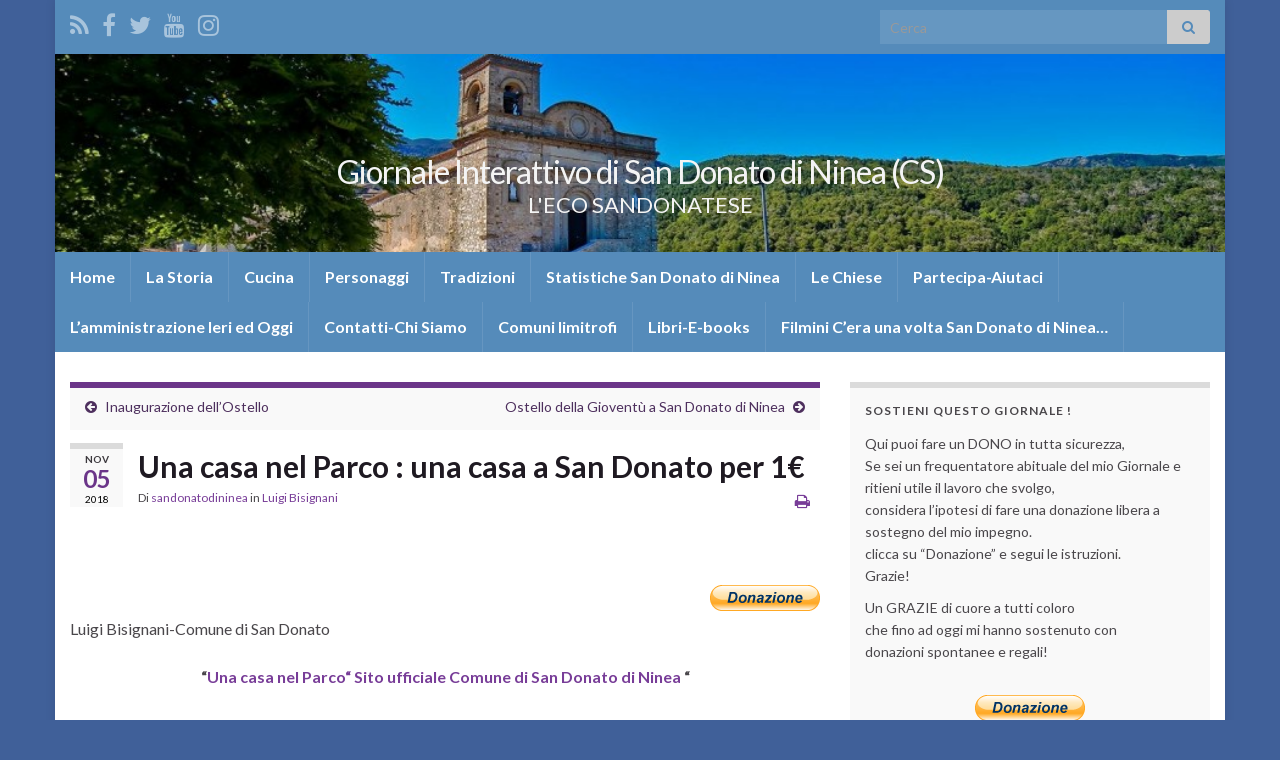

--- FILE ---
content_type: text/html; charset=UTF-8
request_url: http://www.sandonatodininea-cs.it/2018/11/05/una-casa-nel-parco-una-casa-a-san-donato-per-1e/
body_size: 26989
content:
<!DOCTYPE html><!--[if IE 7]>
<html class="ie ie7" dir="ltr" lang="it-IT" prefix="og: https://ogp.me/ns#">
<![endif]-->
<!--[if IE 8]>
<html class="ie ie8" dir="ltr" lang="it-IT" prefix="og: https://ogp.me/ns#">
<![endif]-->
<!--[if !(IE 7) & !(IE 8)]><!-->
<html dir="ltr" lang="it-IT" prefix="og: https://ogp.me/ns#">
<!--<![endif]-->
    <head>
        <meta charset="UTF-8">
        <meta http-equiv="X-UA-Compatible" content="IE=edge">
        <meta name="viewport" content="width=device-width, initial-scale=1">
        <title>Una casa nel Parco : una casa a San Donato per 1€ | Giornale Interattivo di San Donato di Ninea (CS)</title>

		<!-- All in One SEO 4.9.3 - aioseo.com -->
	<meta name="description" content="Luigi Bisignani-Comune di San Donato &quot;Una casa nel Parco&quot; Sito ufficiale Comune di San Donato di Ninea “ Per entrare nel sito e vedere la liste delle case o altro CLICCA QUI Anche San Donato aderisce a l&#039;iniziativa &quot;una casa per 1€&quot; “Una casa nel Parco” è l’iniziativa dell’Amministrazione comunale finalizzata alla conservazione e valorizzazione del" />
	<meta name="robots" content="max-image-preview:large" />
	<meta name="author" content="sandonatodininea"/>
	<link rel="canonical" href="https://www.sandonatodininea-cs.it/2018/11/05/una-casa-nel-parco-una-casa-a-san-donato-per-1e/" />
	<meta name="generator" content="All in One SEO (AIOSEO) 4.9.3" />
		<meta property="og:locale" content="it_IT" />
		<meta property="og:site_name" content="Giornale Interattivo di San Donato di Ninea (CS) | L&#039;ECO SANDONATESE Giornale Interattivo di San Donato di Ninea (CS)" />
		<meta property="og:type" content="article" />
		<meta property="og:title" content="Una casa nel Parco : una casa a San Donato per 1€ | Giornale Interattivo di San Donato di Ninea (CS)" />
		<meta property="og:description" content="Luigi Bisignani-Comune di San Donato &quot;Una casa nel Parco&quot; Sito ufficiale Comune di San Donato di Ninea “ Per entrare nel sito e vedere la liste delle case o altro CLICCA QUI Anche San Donato aderisce a l&#039;iniziativa &quot;una casa per 1€&quot; “Una casa nel Parco” è l’iniziativa dell’Amministrazione comunale finalizzata alla conservazione e valorizzazione del" />
		<meta property="og:url" content="https://www.sandonatodininea-cs.it/2018/11/05/una-casa-nel-parco-una-casa-a-san-donato-per-1e/" />
		<meta property="og:image" content="http://www.sandonatodininea-cs.it/wp-content/uploads/2021/02/giornale1.jpg" />
		<meta property="og:image:width" content="250" />
		<meta property="og:image:height" content="500" />
		<meta property="article:published_time" content="2018-11-05T18:39:17+00:00" />
		<meta property="article:modified_time" content="2018-11-07T17:29:12+00:00" />
		<meta property="article:publisher" content="https://facebook.com/Luigi Gigiotto Bisignani" />
		<meta name="twitter:card" content="summary" />
		<meta name="twitter:site" content="@Luigi%20Gigiotto%20Bisignani" />
		<meta name="twitter:title" content="Una casa nel Parco : una casa a San Donato per 1€ | Giornale Interattivo di San Donato di Ninea (CS)" />
		<meta name="twitter:description" content="Luigi Bisignani-Comune di San Donato &quot;Una casa nel Parco&quot; Sito ufficiale Comune di San Donato di Ninea “ Per entrare nel sito e vedere la liste delle case o altro CLICCA QUI Anche San Donato aderisce a l&#039;iniziativa &quot;una casa per 1€&quot; “Una casa nel Parco” è l’iniziativa dell’Amministrazione comunale finalizzata alla conservazione e valorizzazione del" />
		<meta name="twitter:creator" content="@Luigi%20Gigiotto%20Bisignani" />
		<meta name="twitter:image" content="https://www.sandonatodininea-cs.it/wp-content/uploads/2021/02/giornale1.jpg" />
		<script type="application/ld+json" class="aioseo-schema">
			{"@context":"https:\/\/schema.org","@graph":[{"@type":"Article","@id":"https:\/\/www.sandonatodininea-cs.it\/2018\/11\/05\/una-casa-nel-parco-una-casa-a-san-donato-per-1e\/#article","name":"Una casa nel Parco : una casa a San Donato per 1\u20ac | Giornale Interattivo di San Donato di Ninea (CS)","headline":"Una casa nel Parco : una casa a San Donato per 1\u20ac","author":{"@id":"https:\/\/www.sandonatodininea-cs.it\/author\/sandonatodininea\/#author"},"publisher":{"@id":"https:\/\/www.sandonatodininea-cs.it\/#organization"},"image":{"@type":"ImageObject","url":"https:\/\/www.sandonatodininea-cs.it\/wp-content\/uploads\/2018\/11\/sdn.jpg","@id":"https:\/\/www.sandonatodininea-cs.it\/2018\/11\/05\/una-casa-nel-parco-una-casa-a-san-donato-per-1e\/#articleImage","width":196,"height":257},"datePublished":"2018-11-05T18:39:17+00:00","dateModified":"2018-11-07T17:29:12+00:00","inLanguage":"it-IT","commentCount":3,"mainEntityOfPage":{"@id":"https:\/\/www.sandonatodininea-cs.it\/2018\/11\/05\/una-casa-nel-parco-una-casa-a-san-donato-per-1e\/#webpage"},"isPartOf":{"@id":"https:\/\/www.sandonatodininea-cs.it\/2018\/11\/05\/una-casa-nel-parco-una-casa-a-san-donato-per-1e\/#webpage"},"articleSection":"Luigi Bisignani"},{"@type":"BreadcrumbList","@id":"https:\/\/www.sandonatodininea-cs.it\/2018\/11\/05\/una-casa-nel-parco-una-casa-a-san-donato-per-1e\/#breadcrumblist","itemListElement":[{"@type":"ListItem","@id":"https:\/\/www.sandonatodininea-cs.it#listItem","position":1,"name":"Home","item":"https:\/\/www.sandonatodininea-cs.it","nextItem":{"@type":"ListItem","@id":"https:\/\/www.sandonatodininea-cs.it\/category\/_mailpress_mailing_list_nexs\/#listItem","name":"Giornale"}},{"@type":"ListItem","@id":"https:\/\/www.sandonatodininea-cs.it\/category\/_mailpress_mailing_list_nexs\/#listItem","position":2,"name":"Giornale","item":"https:\/\/www.sandonatodininea-cs.it\/category\/_mailpress_mailing_list_nexs\/","nextItem":{"@type":"ListItem","@id":"https:\/\/www.sandonatodininea-cs.it\/category\/_mailpress_mailing_list_nexs\/luigi-bisignani-_mailpress_mailing_list_nexs\/#listItem","name":"Luigi Bisignani"},"previousItem":{"@type":"ListItem","@id":"https:\/\/www.sandonatodininea-cs.it#listItem","name":"Home"}},{"@type":"ListItem","@id":"https:\/\/www.sandonatodininea-cs.it\/category\/_mailpress_mailing_list_nexs\/luigi-bisignani-_mailpress_mailing_list_nexs\/#listItem","position":3,"name":"Luigi Bisignani","item":"https:\/\/www.sandonatodininea-cs.it\/category\/_mailpress_mailing_list_nexs\/luigi-bisignani-_mailpress_mailing_list_nexs\/","nextItem":{"@type":"ListItem","@id":"https:\/\/www.sandonatodininea-cs.it\/2018\/11\/05\/una-casa-nel-parco-una-casa-a-san-donato-per-1e\/#listItem","name":"Una casa nel Parco : una casa a San Donato per 1\u20ac"},"previousItem":{"@type":"ListItem","@id":"https:\/\/www.sandonatodininea-cs.it\/category\/_mailpress_mailing_list_nexs\/#listItem","name":"Giornale"}},{"@type":"ListItem","@id":"https:\/\/www.sandonatodininea-cs.it\/2018\/11\/05\/una-casa-nel-parco-una-casa-a-san-donato-per-1e\/#listItem","position":4,"name":"Una casa nel Parco : una casa a San Donato per 1\u20ac","previousItem":{"@type":"ListItem","@id":"https:\/\/www.sandonatodininea-cs.it\/category\/_mailpress_mailing_list_nexs\/luigi-bisignani-_mailpress_mailing_list_nexs\/#listItem","name":"Luigi Bisignani"}}]},{"@type":"Organization","@id":"https:\/\/www.sandonatodininea-cs.it\/#organization","name":"Giornale Interattivo di San Donato di Ninea (CS)","description":"L'ECO SANDONATESE","url":"https:\/\/www.sandonatodininea-cs.it\/","sameAs":["https:\/\/facebook.com\/Luigi Gigiotto Bisignani","https:\/\/x.com\/Luigi Gigiotto Bisignani","https:\/\/instagram.com\/Luigi Gigiotto Bisignani","https:\/\/tiktok.com\/@Luigi Gigiotto Bisignani","https:\/\/youtube.com\/Luigi Gigiotto Bisignani"]},{"@type":"Person","@id":"https:\/\/www.sandonatodininea-cs.it\/author\/sandonatodininea\/#author","url":"https:\/\/www.sandonatodininea-cs.it\/author\/sandonatodininea\/","name":"sandonatodininea","image":{"@type":"ImageObject","@id":"https:\/\/www.sandonatodininea-cs.it\/2018\/11\/05\/una-casa-nel-parco-una-casa-a-san-donato-per-1e\/#authorImage","url":"https:\/\/secure.gravatar.com\/avatar\/0468e1d012dcd8639bcf5081fa7bef3b50902b5653b6281928574b61910d1169?s=96&d=mm&r=g","width":96,"height":96,"caption":"sandonatodininea"}},{"@type":"WebPage","@id":"https:\/\/www.sandonatodininea-cs.it\/2018\/11\/05\/una-casa-nel-parco-una-casa-a-san-donato-per-1e\/#webpage","url":"https:\/\/www.sandonatodininea-cs.it\/2018\/11\/05\/una-casa-nel-parco-una-casa-a-san-donato-per-1e\/","name":"Una casa nel Parco : una casa a San Donato per 1\u20ac | Giornale Interattivo di San Donato di Ninea (CS)","description":"Luigi Bisignani-Comune di San Donato \"Una casa nel Parco\" Sito ufficiale Comune di San Donato di Ninea \u201c Per entrare nel sito e vedere la liste delle case o altro CLICCA QUI Anche San Donato aderisce a l'iniziativa \"una casa per 1\u20ac\" \u201cUna casa nel Parco\u201d \u00e8 l\u2019iniziativa dell\u2019Amministrazione comunale finalizzata alla conservazione e valorizzazione del","inLanguage":"it-IT","isPartOf":{"@id":"https:\/\/www.sandonatodininea-cs.it\/#website"},"breadcrumb":{"@id":"https:\/\/www.sandonatodininea-cs.it\/2018\/11\/05\/una-casa-nel-parco-una-casa-a-san-donato-per-1e\/#breadcrumblist"},"author":{"@id":"https:\/\/www.sandonatodininea-cs.it\/author\/sandonatodininea\/#author"},"creator":{"@id":"https:\/\/www.sandonatodininea-cs.it\/author\/sandonatodininea\/#author"},"datePublished":"2018-11-05T18:39:17+00:00","dateModified":"2018-11-07T17:29:12+00:00"},{"@type":"WebSite","@id":"https:\/\/www.sandonatodininea-cs.it\/#website","url":"https:\/\/www.sandonatodininea-cs.it\/","name":"Giornale Interattivo di San Donato di Ninea (CS)","description":"L'ECO SANDONATESE","inLanguage":"it-IT","publisher":{"@id":"https:\/\/www.sandonatodininea-cs.it\/#organization"}}]}
		</script>
		<!-- All in One SEO -->

<link rel='dns-prefetch' href='//js.stripe.com' />
<link rel="alternate" type="application/rss+xml" title="Giornale Interattivo di San Donato di Ninea (CS) &raquo; Feed" href="https://www.sandonatodininea-cs.it/feed/" />
<link rel="alternate" type="application/rss+xml" title="Giornale Interattivo di San Donato di Ninea (CS) &raquo; Feed dei commenti" href="https://www.sandonatodininea-cs.it/comments/feed/" />
<link rel="alternate" type="application/rss+xml" title="Giornale Interattivo di San Donato di Ninea (CS) &raquo; Una casa nel Parco : una casa a San Donato per 1€ Feed dei commenti" href="https://www.sandonatodininea-cs.it/2018/11/05/una-casa-nel-parco-una-casa-a-san-donato-per-1e/feed/" />
<link rel="alternate" title="oEmbed (JSON)" type="application/json+oembed" href="https://www.sandonatodininea-cs.it/wp-json/oembed/1.0/embed?url=https%3A%2F%2Fwww.sandonatodininea-cs.it%2F2018%2F11%2F05%2Funa-casa-nel-parco-una-casa-a-san-donato-per-1e%2F" />
<link rel="alternate" title="oEmbed (XML)" type="text/xml+oembed" href="https://www.sandonatodininea-cs.it/wp-json/oembed/1.0/embed?url=https%3A%2F%2Fwww.sandonatodininea-cs.it%2F2018%2F11%2F05%2Funa-casa-nel-parco-una-casa-a-san-donato-per-1e%2F&#038;format=xml" />
<!-- AL2FB CSS -->
<style type="text/css" media="screen">
.al2fb_widget_comments { } .al2fb_widget_comments li { } .al2fb_widget_picture { width: 32px; height: 32px; } .al2fb_widget_name { } .al2fb_widget_comment { } .al2fb_widget_date { font-size: smaller; }</style>
<style id='wp-img-auto-sizes-contain-inline-css' type='text/css'>
img:is([sizes=auto i],[sizes^="auto," i]){contain-intrinsic-size:3000px 1500px}
/*# sourceURL=wp-img-auto-sizes-contain-inline-css */
</style>
<link rel='stylesheet' id='al2fb_style-css' href='http://www.sandonatodininea-cs.it/wp-content/plugins/add-link-to-facebook/add-link-to-facebook.css?ver=6.9' type='text/css' media='all' />
<link rel='stylesheet' id='validate-engine-css-css' href='http://www.sandonatodininea-cs.it/wp-content/plugins/wysija-newsletters/css/validationEngine.jquery.css?ver=2.18' type='text/css' media='all' />
<link rel='stylesheet' id='dashicons-css' href='http://www.sandonatodininea-cs.it/wp-includes/css/dashicons.min.css?ver=6.9' type='text/css' media='all' />
<link rel='stylesheet' id='post-views-counter-frontend-css' href='http://www.sandonatodininea-cs.it/wp-content/plugins/post-views-counter/css/frontend.css?ver=1.7.0' type='text/css' media='all' />
<style id='wp-emoji-styles-inline-css' type='text/css'>

	img.wp-smiley, img.emoji {
		display: inline !important;
		border: none !important;
		box-shadow: none !important;
		height: 1em !important;
		width: 1em !important;
		margin: 0 0.07em !important;
		vertical-align: -0.1em !important;
		background: none !important;
		padding: 0 !important;
	}
/*# sourceURL=wp-emoji-styles-inline-css */
</style>
<link rel='stylesheet' id='wp-block-library-css' href='http://www.sandonatodininea-cs.it/wp-includes/css/dist/block-library/style.min.css?ver=6.9' type='text/css' media='all' />
<style id='wp-block-image-inline-css' type='text/css'>
.wp-block-image>a,.wp-block-image>figure>a{display:inline-block}.wp-block-image img{box-sizing:border-box;height:auto;max-width:100%;vertical-align:bottom}@media not (prefers-reduced-motion){.wp-block-image img.hide{visibility:hidden}.wp-block-image img.show{animation:show-content-image .4s}}.wp-block-image[style*=border-radius] img,.wp-block-image[style*=border-radius]>a{border-radius:inherit}.wp-block-image.has-custom-border img{box-sizing:border-box}.wp-block-image.aligncenter{text-align:center}.wp-block-image.alignfull>a,.wp-block-image.alignwide>a{width:100%}.wp-block-image.alignfull img,.wp-block-image.alignwide img{height:auto;width:100%}.wp-block-image .aligncenter,.wp-block-image .alignleft,.wp-block-image .alignright,.wp-block-image.aligncenter,.wp-block-image.alignleft,.wp-block-image.alignright{display:table}.wp-block-image .aligncenter>figcaption,.wp-block-image .alignleft>figcaption,.wp-block-image .alignright>figcaption,.wp-block-image.aligncenter>figcaption,.wp-block-image.alignleft>figcaption,.wp-block-image.alignright>figcaption{caption-side:bottom;display:table-caption}.wp-block-image .alignleft{float:left;margin:.5em 1em .5em 0}.wp-block-image .alignright{float:right;margin:.5em 0 .5em 1em}.wp-block-image .aligncenter{margin-left:auto;margin-right:auto}.wp-block-image :where(figcaption){margin-bottom:1em;margin-top:.5em}.wp-block-image.is-style-circle-mask img{border-radius:9999px}@supports ((-webkit-mask-image:none) or (mask-image:none)) or (-webkit-mask-image:none){.wp-block-image.is-style-circle-mask img{border-radius:0;-webkit-mask-image:url('data:image/svg+xml;utf8,<svg viewBox="0 0 100 100" xmlns="http://www.w3.org/2000/svg"><circle cx="50" cy="50" r="50"/></svg>');mask-image:url('data:image/svg+xml;utf8,<svg viewBox="0 0 100 100" xmlns="http://www.w3.org/2000/svg"><circle cx="50" cy="50" r="50"/></svg>');mask-mode:alpha;-webkit-mask-position:center;mask-position:center;-webkit-mask-repeat:no-repeat;mask-repeat:no-repeat;-webkit-mask-size:contain;mask-size:contain}}:root :where(.wp-block-image.is-style-rounded img,.wp-block-image .is-style-rounded img){border-radius:9999px}.wp-block-image figure{margin:0}.wp-lightbox-container{display:flex;flex-direction:column;position:relative}.wp-lightbox-container img{cursor:zoom-in}.wp-lightbox-container img:hover+button{opacity:1}.wp-lightbox-container button{align-items:center;backdrop-filter:blur(16px) saturate(180%);background-color:#5a5a5a40;border:none;border-radius:4px;cursor:zoom-in;display:flex;height:20px;justify-content:center;opacity:0;padding:0;position:absolute;right:16px;text-align:center;top:16px;width:20px;z-index:100}@media not (prefers-reduced-motion){.wp-lightbox-container button{transition:opacity .2s ease}}.wp-lightbox-container button:focus-visible{outline:3px auto #5a5a5a40;outline:3px auto -webkit-focus-ring-color;outline-offset:3px}.wp-lightbox-container button:hover{cursor:pointer;opacity:1}.wp-lightbox-container button:focus{opacity:1}.wp-lightbox-container button:focus,.wp-lightbox-container button:hover,.wp-lightbox-container button:not(:hover):not(:active):not(.has-background){background-color:#5a5a5a40;border:none}.wp-lightbox-overlay{box-sizing:border-box;cursor:zoom-out;height:100vh;left:0;overflow:hidden;position:fixed;top:0;visibility:hidden;width:100%;z-index:100000}.wp-lightbox-overlay .close-button{align-items:center;cursor:pointer;display:flex;justify-content:center;min-height:40px;min-width:40px;padding:0;position:absolute;right:calc(env(safe-area-inset-right) + 16px);top:calc(env(safe-area-inset-top) + 16px);z-index:5000000}.wp-lightbox-overlay .close-button:focus,.wp-lightbox-overlay .close-button:hover,.wp-lightbox-overlay .close-button:not(:hover):not(:active):not(.has-background){background:none;border:none}.wp-lightbox-overlay .lightbox-image-container{height:var(--wp--lightbox-container-height);left:50%;overflow:hidden;position:absolute;top:50%;transform:translate(-50%,-50%);transform-origin:top left;width:var(--wp--lightbox-container-width);z-index:9999999999}.wp-lightbox-overlay .wp-block-image{align-items:center;box-sizing:border-box;display:flex;height:100%;justify-content:center;margin:0;position:relative;transform-origin:0 0;width:100%;z-index:3000000}.wp-lightbox-overlay .wp-block-image img{height:var(--wp--lightbox-image-height);min-height:var(--wp--lightbox-image-height);min-width:var(--wp--lightbox-image-width);width:var(--wp--lightbox-image-width)}.wp-lightbox-overlay .wp-block-image figcaption{display:none}.wp-lightbox-overlay button{background:none;border:none}.wp-lightbox-overlay .scrim{background-color:#fff;height:100%;opacity:.9;position:absolute;width:100%;z-index:2000000}.wp-lightbox-overlay.active{visibility:visible}@media not (prefers-reduced-motion){.wp-lightbox-overlay.active{animation:turn-on-visibility .25s both}.wp-lightbox-overlay.active img{animation:turn-on-visibility .35s both}.wp-lightbox-overlay.show-closing-animation:not(.active){animation:turn-off-visibility .35s both}.wp-lightbox-overlay.show-closing-animation:not(.active) img{animation:turn-off-visibility .25s both}.wp-lightbox-overlay.zoom.active{animation:none;opacity:1;visibility:visible}.wp-lightbox-overlay.zoom.active .lightbox-image-container{animation:lightbox-zoom-in .4s}.wp-lightbox-overlay.zoom.active .lightbox-image-container img{animation:none}.wp-lightbox-overlay.zoom.active .scrim{animation:turn-on-visibility .4s forwards}.wp-lightbox-overlay.zoom.show-closing-animation:not(.active){animation:none}.wp-lightbox-overlay.zoom.show-closing-animation:not(.active) .lightbox-image-container{animation:lightbox-zoom-out .4s}.wp-lightbox-overlay.zoom.show-closing-animation:not(.active) .lightbox-image-container img{animation:none}.wp-lightbox-overlay.zoom.show-closing-animation:not(.active) .scrim{animation:turn-off-visibility .4s forwards}}@keyframes show-content-image{0%{visibility:hidden}99%{visibility:hidden}to{visibility:visible}}@keyframes turn-on-visibility{0%{opacity:0}to{opacity:1}}@keyframes turn-off-visibility{0%{opacity:1;visibility:visible}99%{opacity:0;visibility:visible}to{opacity:0;visibility:hidden}}@keyframes lightbox-zoom-in{0%{transform:translate(calc((-100vw + var(--wp--lightbox-scrollbar-width))/2 + var(--wp--lightbox-initial-left-position)),calc(-50vh + var(--wp--lightbox-initial-top-position))) scale(var(--wp--lightbox-scale))}to{transform:translate(-50%,-50%) scale(1)}}@keyframes lightbox-zoom-out{0%{transform:translate(-50%,-50%) scale(1);visibility:visible}99%{visibility:visible}to{transform:translate(calc((-100vw + var(--wp--lightbox-scrollbar-width))/2 + var(--wp--lightbox-initial-left-position)),calc(-50vh + var(--wp--lightbox-initial-top-position))) scale(var(--wp--lightbox-scale));visibility:hidden}}
/*# sourceURL=http://www.sandonatodininea-cs.it/wp-includes/blocks/image/style.min.css */
</style>
<style id='wp-block-paragraph-inline-css' type='text/css'>
.is-small-text{font-size:.875em}.is-regular-text{font-size:1em}.is-large-text{font-size:2.25em}.is-larger-text{font-size:3em}.has-drop-cap:not(:focus):first-letter{float:left;font-size:8.4em;font-style:normal;font-weight:100;line-height:.68;margin:.05em .1em 0 0;text-transform:uppercase}body.rtl .has-drop-cap:not(:focus):first-letter{float:none;margin-left:.1em}p.has-drop-cap.has-background{overflow:hidden}:root :where(p.has-background){padding:1.25em 2.375em}:where(p.has-text-color:not(.has-link-color)) a{color:inherit}p.has-text-align-left[style*="writing-mode:vertical-lr"],p.has-text-align-right[style*="writing-mode:vertical-rl"]{rotate:180deg}
/*# sourceURL=http://www.sandonatodininea-cs.it/wp-includes/blocks/paragraph/style.min.css */
</style>
<style id='global-styles-inline-css' type='text/css'>
:root{--wp--preset--aspect-ratio--square: 1;--wp--preset--aspect-ratio--4-3: 4/3;--wp--preset--aspect-ratio--3-4: 3/4;--wp--preset--aspect-ratio--3-2: 3/2;--wp--preset--aspect-ratio--2-3: 2/3;--wp--preset--aspect-ratio--16-9: 16/9;--wp--preset--aspect-ratio--9-16: 9/16;--wp--preset--color--black: #000000;--wp--preset--color--cyan-bluish-gray: #abb8c3;--wp--preset--color--white: #ffffff;--wp--preset--color--pale-pink: #f78da7;--wp--preset--color--vivid-red: #cf2e2e;--wp--preset--color--luminous-vivid-orange: #ff6900;--wp--preset--color--luminous-vivid-amber: #fcb900;--wp--preset--color--light-green-cyan: #7bdcb5;--wp--preset--color--vivid-green-cyan: #00d084;--wp--preset--color--pale-cyan-blue: #8ed1fc;--wp--preset--color--vivid-cyan-blue: #0693e3;--wp--preset--color--vivid-purple: #9b51e0;--wp--preset--gradient--vivid-cyan-blue-to-vivid-purple: linear-gradient(135deg,rgb(6,147,227) 0%,rgb(155,81,224) 100%);--wp--preset--gradient--light-green-cyan-to-vivid-green-cyan: linear-gradient(135deg,rgb(122,220,180) 0%,rgb(0,208,130) 100%);--wp--preset--gradient--luminous-vivid-amber-to-luminous-vivid-orange: linear-gradient(135deg,rgb(252,185,0) 0%,rgb(255,105,0) 100%);--wp--preset--gradient--luminous-vivid-orange-to-vivid-red: linear-gradient(135deg,rgb(255,105,0) 0%,rgb(207,46,46) 100%);--wp--preset--gradient--very-light-gray-to-cyan-bluish-gray: linear-gradient(135deg,rgb(238,238,238) 0%,rgb(169,184,195) 100%);--wp--preset--gradient--cool-to-warm-spectrum: linear-gradient(135deg,rgb(74,234,220) 0%,rgb(151,120,209) 20%,rgb(207,42,186) 40%,rgb(238,44,130) 60%,rgb(251,105,98) 80%,rgb(254,248,76) 100%);--wp--preset--gradient--blush-light-purple: linear-gradient(135deg,rgb(255,206,236) 0%,rgb(152,150,240) 100%);--wp--preset--gradient--blush-bordeaux: linear-gradient(135deg,rgb(254,205,165) 0%,rgb(254,45,45) 50%,rgb(107,0,62) 100%);--wp--preset--gradient--luminous-dusk: linear-gradient(135deg,rgb(255,203,112) 0%,rgb(199,81,192) 50%,rgb(65,88,208) 100%);--wp--preset--gradient--pale-ocean: linear-gradient(135deg,rgb(255,245,203) 0%,rgb(182,227,212) 50%,rgb(51,167,181) 100%);--wp--preset--gradient--electric-grass: linear-gradient(135deg,rgb(202,248,128) 0%,rgb(113,206,126) 100%);--wp--preset--gradient--midnight: linear-gradient(135deg,rgb(2,3,129) 0%,rgb(40,116,252) 100%);--wp--preset--font-size--small: 14px;--wp--preset--font-size--medium: 20px;--wp--preset--font-size--large: 20px;--wp--preset--font-size--x-large: 42px;--wp--preset--font-size--tiny: 10px;--wp--preset--font-size--regular: 16px;--wp--preset--font-size--larger: 26px;--wp--preset--spacing--20: 0.44rem;--wp--preset--spacing--30: 0.67rem;--wp--preset--spacing--40: 1rem;--wp--preset--spacing--50: 1.5rem;--wp--preset--spacing--60: 2.25rem;--wp--preset--spacing--70: 3.38rem;--wp--preset--spacing--80: 5.06rem;--wp--preset--shadow--natural: 6px 6px 9px rgba(0, 0, 0, 0.2);--wp--preset--shadow--deep: 12px 12px 50px rgba(0, 0, 0, 0.4);--wp--preset--shadow--sharp: 6px 6px 0px rgba(0, 0, 0, 0.2);--wp--preset--shadow--outlined: 6px 6px 0px -3px rgb(255, 255, 255), 6px 6px rgb(0, 0, 0);--wp--preset--shadow--crisp: 6px 6px 0px rgb(0, 0, 0);}:where(.is-layout-flex){gap: 0.5em;}:where(.is-layout-grid){gap: 0.5em;}body .is-layout-flex{display: flex;}.is-layout-flex{flex-wrap: wrap;align-items: center;}.is-layout-flex > :is(*, div){margin: 0;}body .is-layout-grid{display: grid;}.is-layout-grid > :is(*, div){margin: 0;}:where(.wp-block-columns.is-layout-flex){gap: 2em;}:where(.wp-block-columns.is-layout-grid){gap: 2em;}:where(.wp-block-post-template.is-layout-flex){gap: 1.25em;}:where(.wp-block-post-template.is-layout-grid){gap: 1.25em;}.has-black-color{color: var(--wp--preset--color--black) !important;}.has-cyan-bluish-gray-color{color: var(--wp--preset--color--cyan-bluish-gray) !important;}.has-white-color{color: var(--wp--preset--color--white) !important;}.has-pale-pink-color{color: var(--wp--preset--color--pale-pink) !important;}.has-vivid-red-color{color: var(--wp--preset--color--vivid-red) !important;}.has-luminous-vivid-orange-color{color: var(--wp--preset--color--luminous-vivid-orange) !important;}.has-luminous-vivid-amber-color{color: var(--wp--preset--color--luminous-vivid-amber) !important;}.has-light-green-cyan-color{color: var(--wp--preset--color--light-green-cyan) !important;}.has-vivid-green-cyan-color{color: var(--wp--preset--color--vivid-green-cyan) !important;}.has-pale-cyan-blue-color{color: var(--wp--preset--color--pale-cyan-blue) !important;}.has-vivid-cyan-blue-color{color: var(--wp--preset--color--vivid-cyan-blue) !important;}.has-vivid-purple-color{color: var(--wp--preset--color--vivid-purple) !important;}.has-black-background-color{background-color: var(--wp--preset--color--black) !important;}.has-cyan-bluish-gray-background-color{background-color: var(--wp--preset--color--cyan-bluish-gray) !important;}.has-white-background-color{background-color: var(--wp--preset--color--white) !important;}.has-pale-pink-background-color{background-color: var(--wp--preset--color--pale-pink) !important;}.has-vivid-red-background-color{background-color: var(--wp--preset--color--vivid-red) !important;}.has-luminous-vivid-orange-background-color{background-color: var(--wp--preset--color--luminous-vivid-orange) !important;}.has-luminous-vivid-amber-background-color{background-color: var(--wp--preset--color--luminous-vivid-amber) !important;}.has-light-green-cyan-background-color{background-color: var(--wp--preset--color--light-green-cyan) !important;}.has-vivid-green-cyan-background-color{background-color: var(--wp--preset--color--vivid-green-cyan) !important;}.has-pale-cyan-blue-background-color{background-color: var(--wp--preset--color--pale-cyan-blue) !important;}.has-vivid-cyan-blue-background-color{background-color: var(--wp--preset--color--vivid-cyan-blue) !important;}.has-vivid-purple-background-color{background-color: var(--wp--preset--color--vivid-purple) !important;}.has-black-border-color{border-color: var(--wp--preset--color--black) !important;}.has-cyan-bluish-gray-border-color{border-color: var(--wp--preset--color--cyan-bluish-gray) !important;}.has-white-border-color{border-color: var(--wp--preset--color--white) !important;}.has-pale-pink-border-color{border-color: var(--wp--preset--color--pale-pink) !important;}.has-vivid-red-border-color{border-color: var(--wp--preset--color--vivid-red) !important;}.has-luminous-vivid-orange-border-color{border-color: var(--wp--preset--color--luminous-vivid-orange) !important;}.has-luminous-vivid-amber-border-color{border-color: var(--wp--preset--color--luminous-vivid-amber) !important;}.has-light-green-cyan-border-color{border-color: var(--wp--preset--color--light-green-cyan) !important;}.has-vivid-green-cyan-border-color{border-color: var(--wp--preset--color--vivid-green-cyan) !important;}.has-pale-cyan-blue-border-color{border-color: var(--wp--preset--color--pale-cyan-blue) !important;}.has-vivid-cyan-blue-border-color{border-color: var(--wp--preset--color--vivid-cyan-blue) !important;}.has-vivid-purple-border-color{border-color: var(--wp--preset--color--vivid-purple) !important;}.has-vivid-cyan-blue-to-vivid-purple-gradient-background{background: var(--wp--preset--gradient--vivid-cyan-blue-to-vivid-purple) !important;}.has-light-green-cyan-to-vivid-green-cyan-gradient-background{background: var(--wp--preset--gradient--light-green-cyan-to-vivid-green-cyan) !important;}.has-luminous-vivid-amber-to-luminous-vivid-orange-gradient-background{background: var(--wp--preset--gradient--luminous-vivid-amber-to-luminous-vivid-orange) !important;}.has-luminous-vivid-orange-to-vivid-red-gradient-background{background: var(--wp--preset--gradient--luminous-vivid-orange-to-vivid-red) !important;}.has-very-light-gray-to-cyan-bluish-gray-gradient-background{background: var(--wp--preset--gradient--very-light-gray-to-cyan-bluish-gray) !important;}.has-cool-to-warm-spectrum-gradient-background{background: var(--wp--preset--gradient--cool-to-warm-spectrum) !important;}.has-blush-light-purple-gradient-background{background: var(--wp--preset--gradient--blush-light-purple) !important;}.has-blush-bordeaux-gradient-background{background: var(--wp--preset--gradient--blush-bordeaux) !important;}.has-luminous-dusk-gradient-background{background: var(--wp--preset--gradient--luminous-dusk) !important;}.has-pale-ocean-gradient-background{background: var(--wp--preset--gradient--pale-ocean) !important;}.has-electric-grass-gradient-background{background: var(--wp--preset--gradient--electric-grass) !important;}.has-midnight-gradient-background{background: var(--wp--preset--gradient--midnight) !important;}.has-small-font-size{font-size: var(--wp--preset--font-size--small) !important;}.has-medium-font-size{font-size: var(--wp--preset--font-size--medium) !important;}.has-large-font-size{font-size: var(--wp--preset--font-size--large) !important;}.has-x-large-font-size{font-size: var(--wp--preset--font-size--x-large) !important;}
/*# sourceURL=global-styles-inline-css */
</style>

<style id='classic-theme-styles-inline-css' type='text/css'>
/*! This file is auto-generated */
.wp-block-button__link{color:#fff;background-color:#32373c;border-radius:9999px;box-shadow:none;text-decoration:none;padding:calc(.667em + 2px) calc(1.333em + 2px);font-size:1.125em}.wp-block-file__button{background:#32373c;color:#fff;text-decoration:none}
/*# sourceURL=/wp-includes/css/classic-themes.min.css */
</style>
<link rel='stylesheet' id='wpedon-css' href='http://www.sandonatodininea-cs.it/wp-content/plugins/easy-paypal-donation/assets/css/wpedon.css?ver=1.5.3' type='text/css' media='all' />
<link rel='stylesheet' id='wppa_style-css' href='http://www.sandonatodininea-cs.it/wp-content/plugins/wp-photo-album-plus/wppa-style.css?ver=251224-193423' type='text/css' media='all' />
<style id='wppa_style-inline-css' type='text/css'>

.wppa-box {	border-style: solid; border-width:1px;border-radius:6px; -moz-border-radius:6px;margin-bottom:8px;background-color:#eeeeee;border-color:#cccccc; }
.wppa-mini-box { border-style: solid; border-width:1px;border-radius:2px;border-color:#cccccc; }
.wppa-cover-box {  }
.wppa-cover-text-frame {  }
.wppa-box-text {  }
.wppa-box-text, .wppa-box-text-nocolor { font-weight:normal; }
.wppa-thumb-text { font-weight:normal; }
.wppa-nav-text { font-weight:normal; }
.wppa-img { background-color:#eeeeee; }
.wppa-title { font-weight:bold; }
.wppa-fulldesc { font-weight:normal; }
.wppa-fulltitle { font-weight:normal; }
/*# sourceURL=wppa_style-inline-css */
</style>
<link rel='stylesheet' id='bigger-picture-css' href='http://www.sandonatodininea-cs.it/wp-content/plugins/youtube-channel/assets/lib/bigger-picture/css/bigger-picture.min.css?ver=3.24.7' type='text/css' media='all' />
<link rel='stylesheet' id='youtube-channel-css' href='http://www.sandonatodininea-cs.it/wp-content/plugins/youtube-channel/assets/css/youtube-channel.min.css?ver=3.24.7' type='text/css' media='all' />
<link rel='stylesheet' id='bootstrap-css' href='http://www.sandonatodininea-cs.it/wp-content/themes/graphene/bootstrap/css/bootstrap.min.css?ver=6.9' type='text/css' media='all' />
<link rel='stylesheet' id='font-awesome-css' href='http://www.sandonatodininea-cs.it/wp-content/themes/graphene/fonts/font-awesome/css/font-awesome.min.css?ver=6.9' type='text/css' media='all' />
<link rel='stylesheet' id='graphene-css' href='http://www.sandonatodininea-cs.it/wp-content/themes/graphene/style.css?ver=2.9.4' type='text/css' media='screen' />
<link rel='stylesheet' id='graphene-responsive-css' href='http://www.sandonatodininea-cs.it/wp-content/themes/graphene/responsive.css?ver=2.9.4' type='text/css' media='all' />
<link rel='stylesheet' id='graphene-print-css' href='http://www.sandonatodininea-cs.it/wp-content/themes/graphene/style-print.css?ver=2.9.4' type='text/css' media='print' />
<link rel='stylesheet' id='graphene-blocks-css' href='http://www.sandonatodininea-cs.it/wp-content/themes/graphene/blocks.css?ver=2.9.4' type='text/css' media='all' />
<link rel='stylesheet' id='pmailer_sub_form_css-css' href='https://www.sandonatodininea-cs.it/wp-content/plugins/pmailer-subscription/css/subscription_form.css?ver=6.9' type='text/css' media='all' />
<script type="text/javascript" src="http://www.sandonatodininea-cs.it/wp-includes/js/dist/hooks.min.js?ver=dd5603f07f9220ed27f1" id="wp-hooks-js"></script>
<script type="text/javascript" src="http://www.sandonatodininea-cs.it/wp-includes/js/dist/i18n.min.js?ver=c26c3dc7bed366793375" id="wp-i18n-js"></script>
<script type="text/javascript" id="wp-i18n-js-after">
/* <![CDATA[ */
wp.i18n.setLocaleData( { 'text direction\u0004ltr': [ 'ltr' ] } );
//# sourceURL=wp-i18n-js-after
/* ]]> */
</script>
<script type="text/javascript" src="http://www.sandonatodininea-cs.it/wp-content/plugins/wp-photo-album-plus/js/wppa-decls.js?ver=251224-193423" id="wppa-decls-js"></script>
<script type="text/javascript" id="wppa-decls-js-after">
/* <![CDATA[ */
const { __ } = wp.i18n;

wppaSiteUrl = "http://www.sandonatodininea-cs.it",
wppaThumbPageSize = 0,
wppaResizeEndDelay = 200,
wppaScrollEndDelay = 200,
_wppaTextDelay = 800,
wppaEasingSlide = "swing",
wppaEasingLightbox = "swing",
wppaEasingPopup = "swing",
wppaUploadButtonText = "Sfoglia...",
wppaOvlBigBrowse = false,
wppaOvlSmallBrowse = true,
wppaImageMagickDefaultAspect = "NaN",
wppaImageDirectory = "http://www.sandonatodininea-cs.it/wp-content/uploads/wppa/icons/",
wppaWppaUrl = "http://www.sandonatodininea-cs.it/wp-content/plugins/wp-photo-album-plus",
wppaIncludeUrl = "http://www.sandonatodininea-cs.it/wp-includes",
wppaAjaxMethod = "rest",
wppaAjaxUrl = "https://www.sandonatodininea-cs.it/wp-json/wp-photo-album-plus/endPoint",
wppaAdminAjaxUrl = "http://www.sandonatodininea-cs.it/wp-admin/admin-ajax.php",
wppaUploadUrl = "http://www.sandonatodininea-cs.it/wp-content/uploads/wppa",
wppaIsIe = false,
wppaIsSafari = false,
wppaSlideshowNavigationType = "icons",
wppaSlideshowDefaultTimeout = 2.5,
wppaAudioHeight = 32,
wppaFilmThumbTitle = "Doppio click per avvio/stop riproduzione slideshow",
wppaClickToView = "Fai clic per visualizzare",
wppaLang = "",
wppaVoteForMe = "Vota per me!",
wppaVotedForMe = "Votato per me",
wppaGlobalFsIconSize = "32",
wppaFsFillcolor = "#999999",
wppaFsBgcolor = "transparent",
wppaFsPolicy = "lightbox",
wppaNiceScroll = false,
wppaNiceScrollOpts = {cursorwidth:'8px',
cursoropacitymin:0.4,
cursorcolor:'#777777',
cursorborder:'none',
cursorborderradius:'6px',
autohidemode:'leave',
nativeparentscrolling:false,
preservenativescrolling:false,
bouncescroll:false,
smoothscroll:true,
cursorborder:'2px solid transparent',
horizrailenabled:false,},
wppaVersion = "9.1.06.009",
wppaBackgroundColorImage = "#eeeeee",
wppaPopupLinkType = "photo",
wppaAnimationType = "stackon",
wppaAnimationSpeed = 800,
wppaThumbnailAreaDelta = 14,
wppaTextFrameDelta = 181,
wppaBoxDelta = 14,
wppaFilmShowGlue = true,
wppaMiniTreshold = 500,
wppaRatingOnce = false,
wppaHideWhenEmpty = false,
wppaBGcolorNumbar = "#cccccc",
wppaBcolorNumbar = "#cccccc",
wppaBGcolorNumbarActive = "#333333",
wppaBcolorNumbarActive = "#333333",
wppaFontFamilyNumbar = "",
wppaFontSizeNumbar = "px",
wppaFontColorNumbar = "#777777",
wppaFontWeightNumbar = "bold",
wppaFontFamilyNumbarActive = "",
wppaFontSizeNumbarActive = "px",
wppaFontColorNumbarActive = "#777777",
wppaFontWeightNumbarActive = "bold",
wppaNumbarMax = "10",
wppaNextOnCallback = false,
wppaStarOpacity = 0.2,
wppaEmailRequired = "required",
wppaSlideBorderWidth = 0,
wppaAllowAjax = true,
wppaThumbTargetBlank = false,
wppaRatingMax = 5,
wppaRatingDisplayType = "graphic",
wppaRatingPrec = 2,
wppaStretch = false,
wppaMinThumbSpace = 4,
wppaThumbSpaceAuto = true,
wppaMagnifierCursor = "magnifier-small.png",
wppaAutoOpenComments = true,
wppaUpdateAddressLine = true,
wppaSlideSwipe = true,
wppaMaxCoverWidth = 1024,
wppaSlideToFullpopup = false,
wppaComAltSize = 75,
wppaBumpViewCount = true,
wppaBumpClickCount = false,
wppaShareHideWhenRunning = false,
wppaFotomoto = false,
wppaFotomotoHideWhenRunning = false,
wppaCommentRequiredAfterVote = false,
wppaFotomotoMinWidth = 400,
wppaOvlHires = true,
wppaSlideVideoStart = false,
wppaSlideAudioStart = false,
wppaOvlRadius = 12,
wppaOvlBorderWidth = 8,
wppaThemeStyles = "",
wppaStickyHeaderHeight = 0,
wppaRenderModal = false,
wppaModalQuitImg = "url(http://www.sandonatodininea-cs.it/wp-content/uploads/wppa/icons/smallcross-black.gif )",
wppaBoxRadius = "6",
wppaModalBgColor = "#ffffff",
wppaUploadEdit = "-none-",
wppaSvgFillcolor = "#666666",
wppaSvgBgcolor = "transparent",
wppaOvlSvgFillcolor = "#999999",
wppaOvlSvgBgcolor = "transparent",
wppaSvgCornerStyle = "medium",
wppaHideRightClick = false,
wppaGeoZoom = 10,
wppaLazyLoad = true,
wppaAreaMaxFrac = 0,
wppaAreaMaxFracSlide = 0,
wppaAreaMaxFracAudio = 0,
wppaIconSizeNormal = "default",
wppaIconSizeSlide = "default",
wppaResponseSpeed = 0,
wppaExtendedResizeCount = 0,
wppaExtendedResizeDelay = 1000,
wppaCoverSpacing = 8,
wppaFilmonlyContinuous = false,
wppaNoAnimateOnMobile = false,
wppaAjaxScroll = true,
wppaThumbSize = 100,
wppaTfMargin = 4,
wppaRequestInfoDialogText = "Please specify your question",
wppaThumbAspect = 1,
wppaStartStopNew = false,
wppaSlideVideoPauseStop = false,
wppaThumbNolink = false;
wppaOvlTxtHeight = "auto",
wppaOvlOpacity = 0.8,
wppaOvlOnclickType = "none",
wppaOvlTheme = "black",
wppaOvlAnimSpeed = 300,
wppaOvlSlideSpeedDefault = 5000,
wppaVer4WindowWidth = 800,
wppaVer4WindowHeight = 600,
wppaOvlShowCounter = true,
wppaOvlFontFamily = "",
wppaOvlFontSize = "10",
wppaOvlFontColor = "",
wppaOvlFontWeight = "bold",
wppaOvlLineHeight = "10",
wppaOvlVideoStart = true,
wppaOvlAudioStart = true,
wppaOvlSlideStartDefault = true,
wppaOvlShowStartStop = true,
wppaIsMobile = false,
wppaIsIpad = false,
wppaOvlIconSize = "32px",
wppaOvlBrowseOnClick = false,
wppaOvlGlobal = false,
wppaPhotoDirectory = "http://www.sandonatodininea-cs.it/wp-content/uploads/wppa/",
wppaThumbDirectory = "http://www.sandonatodininea-cs.it/wp-content/uploads/wppa/thumbs/",
wppaTempDirectory = "http://www.sandonatodininea-cs.it/wp-content/uploads/wppa/temp/",
wppaFontDirectory = "http://www.sandonatodininea-cs.it/wp-content/uploads/wppa/fonts/",
wppaOutputType = "-none-",
wppaOvlNavIconSize = 32,
wppaOvlVideoPauseStop = false;var
wppaShortcodeTemplate = "&lt;div style=&quot;font-size:0;line-height:0&quot;&gt;\n &lt;a\n ontouchstart=&quot;wppaStartTime();&quot;\n ontouchend=&quot;wppaTapLink(\'58\',\'https://www.sandonatodininea-cs.it/foto-del-giorno/?wppa-occur=1&amp;lang=en&amp;wppa-photo=263f89247a990d99\');&quot;\n onclick=&quot;_bumpClickCount( \'58\' );window.open(\'https://www.sandonatodininea-cs.it/foto-del-giorno/?wppa-occur=1&amp;lang=en&amp;wppa-photo=263f89247a990d99\', \'_self\' )&quot;\n title=&quot;code qr giornale.png&quot;\n class=&quot;thumb-img&quot;\n id=&quot;a-58-0&quot;\n style=&quot;cursor:pointer&quot;\n &gt;&lt;img id=&quot;ph-58-0&quot; title=&quot;code qr giornale.png&quot; style=&quot;width:100%;margin:0;&quot; alt=&quot;code qr giornale.png&quot; onload=&quot;wppaLazyLoaded++;wppaMakeLazyVisible(\'onload\');&quot; onerror=&quot;wppaLazyLoaded++;&quot; decoding=&quot;async&quot; data-src=&quot;http://www.sandonatodininea-cs.it/wp-content/uploads/wppa/58.png?ver=1&quot;/&gt;&lt;/a&gt;&lt;/div&gt;";
wppaShortcodeTemplateId = "58.png";
//# sourceURL=wppa-decls-js-after
/* ]]> */
</script>
<script type="text/javascript" src="http://www.sandonatodininea-cs.it/wp-includes/js/jquery/jquery.min.js?ver=3.7.1" id="jquery-core-js"></script>
<script type="text/javascript" src="http://www.sandonatodininea-cs.it/wp-includes/js/jquery/jquery-migrate.min.js?ver=3.4.1" id="jquery-migrate-js"></script>
<script type="text/javascript" src="http://www.sandonatodininea-cs.it/wp-includes/js/jquery/jquery.form.min.js?ver=4.3.0" id="jquery-form-js"></script>
<script type="text/javascript" src="http://www.sandonatodininea-cs.it/wp-includes/js/imagesloaded.min.js?ver=5.0.0" id="imagesloaded-js"></script>
<script defer type="text/javascript" src="http://www.sandonatodininea-cs.it/wp-includes/js/masonry.min.js?ver=4.2.2" id="masonry-js"></script>
<script type="text/javascript" src="http://www.sandonatodininea-cs.it/wp-includes/js/jquery/jquery.masonry.min.js?ver=3.1.2b" id="jquery-masonry-js"></script>
<script type="text/javascript" src="http://www.sandonatodininea-cs.it/wp-includes/js/jquery/ui/core.min.js?ver=1.13.3" id="jquery-ui-core-js"></script>
<script type="text/javascript" src="http://www.sandonatodininea-cs.it/wp-includes/js/jquery/ui/mouse.min.js?ver=1.13.3" id="jquery-ui-mouse-js"></script>
<script type="text/javascript" src="http://www.sandonatodininea-cs.it/wp-includes/js/jquery/ui/resizable.min.js?ver=1.13.3" id="jquery-ui-resizable-js"></script>
<script type="text/javascript" src="http://www.sandonatodininea-cs.it/wp-includes/js/jquery/ui/draggable.min.js?ver=1.13.3" id="jquery-ui-draggable-js"></script>
<script type="text/javascript" src="http://www.sandonatodininea-cs.it/wp-includes/js/jquery/ui/controlgroup.min.js?ver=1.13.3" id="jquery-ui-controlgroup-js"></script>
<script type="text/javascript" src="http://www.sandonatodininea-cs.it/wp-includes/js/jquery/ui/checkboxradio.min.js?ver=1.13.3" id="jquery-ui-checkboxradio-js"></script>
<script type="text/javascript" src="http://www.sandonatodininea-cs.it/wp-includes/js/jquery/ui/button.min.js?ver=1.13.3" id="jquery-ui-button-js"></script>
<script type="text/javascript" src="http://www.sandonatodininea-cs.it/wp-includes/js/jquery/ui/dialog.min.js?ver=1.13.3" id="jquery-ui-dialog-js"></script>
<script type="text/javascript" id="wppa-all-js-extra">
/* <![CDATA[ */
var wppaObj = {"restUrl":"https://www.sandonatodininea-cs.it/wp-json/","restNonce":"40385287ab"};
//# sourceURL=wppa-all-js-extra
/* ]]> */
</script>
<script type="text/javascript" src="http://www.sandonatodininea-cs.it/wp-content/plugins/wp-photo-album-plus/js/wppa-all.js?ver=251224-193423" id="wppa-all-js"></script>
<script type="text/javascript" src="http://www.sandonatodininea-cs.it/wp-content/plugins/wp-photo-album-plus/vendor/jquery-easing/jquery.easing.min.js?ver=9.1.06.009" id="nicescrollr-easing-min-js-js"></script>
<script type="text/javascript" src="https://www.sandonatodininea-cs.it/wp-content/plugins/pmailer-subscription/js/pmailer_subscription.js?ver=6.9" id="pmailer_subscription-js"></script>
<script defer type="text/javascript" src="http://www.sandonatodininea-cs.it/wp-content/themes/graphene/bootstrap/js/bootstrap.min.js?ver=2.9.4" id="bootstrap-js"></script>
<script defer type="text/javascript" src="http://www.sandonatodininea-cs.it/wp-content/themes/graphene/js/bootstrap-hover-dropdown/bootstrap-hover-dropdown.min.js?ver=2.9.4" id="bootstrap-hover-dropdown-js"></script>
<script defer type="text/javascript" src="http://www.sandonatodininea-cs.it/wp-content/themes/graphene/js/bootstrap-submenu/bootstrap-submenu.min.js?ver=2.9.4" id="bootstrap-submenu-js"></script>
<script defer type="text/javascript" src="http://www.sandonatodininea-cs.it/wp-content/themes/graphene/js/jquery.infinitescroll.min.js?ver=2.9.4" id="infinite-scroll-js"></script>
<script type="text/javascript" id="graphene-js-extra">
/* <![CDATA[ */
var grapheneJS = {"siteurl":"https://www.sandonatodininea-cs.it","ajaxurl":"https://www.sandonatodininea-cs.it/wp-admin/admin-ajax.php","templateUrl":"http://www.sandonatodininea-cs.it/wp-content/themes/graphene","isSingular":"1","enableStickyMenu":"","shouldShowComments":"1","commentsOrder":"newest","sliderDisable":"","sliderInterval":"7000","infScrollBtnLbl":"Carica altro","infScrollOn":"","infScrollCommentsOn":"","totalPosts":"1","postsPerPage":"10","isPageNavi":"","infScrollMsgText":"Recupero window.grapheneInfScrollItemsPerPage di window.grapheneInfScrollItemsLeft elementi rimasti...","infScrollMsgTextPlural":"Recupero window.grapheneInfScrollItemsPerPage di window.grapheneInfScrollItemsLeft elementi rimasti...","infScrollFinishedText":"Caricato tutto!","commentsPerPage":"50","totalComments":"2","infScrollCommentsMsg":"Fetching window.grapheneInfScrollCommentsPerPage di window.grapheneInfScrollCommentsLeft commento rimasto...","infScrollCommentsMsgPlural":"Fetching window.grapheneInfScrollCommentsPerPage di window.grapheneInfScrollCommentsLeft commenti rimasti...","infScrollCommentsFinishedMsg":"Tutti i commenti caricati!","disableLiveSearch":"1","txtNoResult":"Nessun risultato trovato.","isMasonry":""};
//# sourceURL=graphene-js-extra
/* ]]> */
</script>
<script defer type="text/javascript" src="http://www.sandonatodininea-cs.it/wp-content/themes/graphene/js/graphene.js?ver=2.9.4" id="graphene-js"></script>
<link rel="https://api.w.org/" href="https://www.sandonatodininea-cs.it/wp-json/" /><link rel="alternate" title="JSON" type="application/json" href="https://www.sandonatodininea-cs.it/wp-json/wp/v2/posts/84818" /><link rel="EditURI" type="application/rsd+xml" title="RSD" href="https://www.sandonatodininea-cs.it/xmlrpc.php?rsd" />
<meta name="generator" content="WordPress 6.9" />
<link rel='shortlink' href='https://www.sandonatodininea-cs.it/?p=84818' />
<!-- Start AL2FB OGP -->
<meta property="og:title" content="Una casa nel Parco : una casa a San Donato per 1€" />
<meta property="og:type" content="article" />
<meta property="og:image" content="https://www.sandonatodininea-cs.it/wp-content/uploads/2018/11/sdn.jpg" />
<meta property="og:url" content="https://www.sandonatodininea-cs.it/2018/11/05/una-casa-nel-parco-una-casa-a-san-donato-per-1e/" />
<meta property="og:site_name" content="Giornale Interattivo di San Donato di Ninea (CS)" />
<meta property="og:description" content="Luigi Bisignani-Comune di San Donato 



&quot;Una casa nel Parco&quot; Sito ufficiale Comune di San Donato di Ninea “



Per entrare nel sito e vedere la liste delle case o altro CLICCA QUI



Anche San Donato aderisce a l'iniziativa &quot;una casa per 1€&quot;
" />
<meta property="og:locale" content="it_IT" />
<!-- End AL2FB OGP -->
		<script>
		   WebFontConfig = {
		      google: { 
		      	families: ["Lato:400,400i,700,700i&display=swap"]		      }
		   };

		   (function(d) {
		      var wf = d.createElement('script'), s = d.scripts[0];
		      wf.src = 'https://ajax.googleapis.com/ajax/libs/webfont/1.6.26/webfont.js';
		      wf.async = true;
		      s.parentNode.insertBefore(wf, s);
		   })(document);
		</script>
	<style type="text/css">
.top-bar{background-color:#558bba} .top-bar .searchform .btn-default, .top-bar #top_search .searchform .btn-default{color:#558bba}.navbar {background: #558bba} @media only screen and (max-width: 768px){ #mega-menu-wrap-Header-Menu .mega-menu-toggle + #mega-menu-Header-Menu {background: #558bba} }body{background-image:none}.header_title, .header_title a, .header_title a:visited, .header_title a:hover, .header_desc {color:#f4f4f4}.carousel, .carousel .item{height:400px}@media (max-width: 991px) {.carousel, .carousel .item{height:250px}}#header{max-height:198px}
</style>
		<script type="application/ld+json">{"@context":"http:\/\/schema.org","@type":"Article","mainEntityOfPage":"https:\/\/www.sandonatodininea-cs.it\/2018\/11\/05\/una-casa-nel-parco-una-casa-a-san-donato-per-1e\/","publisher":{"@type":"Organization","name":"Giornale Interattivo di San Donato di Ninea (CS)","logo":{"@type":"ImageObject","url":"https:\/\/www.sandonatodininea-cs.it\/wp-content\/uploads\/2017\/02\/cropped-giornale-32x32.jpg","height":32,"width":32}},"headline":"Una casa nel Parco : una casa a San Donato per 1\u20ac","datePublished":"2018-11-05T18:39:17+00:00","dateModified":"2018-11-07T17:29:12+00:00","description":"Luigi Bisignani-Comune di San Donato\u00a0 \"Una casa nel Parco\"\u00a0Sito ufficiale Comune di San Donato di Ninea \u201c Per entrare nel sito e vedere la liste delle case o altro CLICCA QUI Anche San Donato aderisce a l'iniziativa \"una casa per 1\u20ac\" \u201cUna casa nel Parco\u201d \u00e8 l\u2019iniziativa dell\u2019Amministrazione comunale finalizzata alla conservazione e valorizzazione del ...","author":{"@type":"Person","name":"sandonatodininea"},"image":["http:\/\/www.sandonatodininea-cs.it\/wp-content\/uploads\/2018\/11\/sdn.jpg"]}</script>
	<style type="text/css" id="custom-background-css">
body.custom-background { background-color: #406099; }
</style>
	<link rel="icon" href="https://www.sandonatodininea-cs.it/wp-content/uploads/2017/02/cropped-giornale-32x32.jpg" sizes="32x32" />
<link rel="icon" href="https://www.sandonatodininea-cs.it/wp-content/uploads/2017/02/cropped-giornale-192x192.jpg" sizes="192x192" />
<link rel="apple-touch-icon" href="https://www.sandonatodininea-cs.it/wp-content/uploads/2017/02/cropped-giornale-180x180.jpg" />
<meta name="msapplication-TileImage" content="https://www.sandonatodininea-cs.it/wp-content/uploads/2017/02/cropped-giornale-270x270.jpg" />
    </head>
    <body class="wp-singular post-template-default single single-post postid-84818 single-format-standard custom-background wp-embed-responsive wp-theme-graphene layout-boxed two_col_left two-columns singular">
        
        <div class="container boxed-wrapper">
            
                            <div id="top-bar" class="row clearfix top-bar ">
                    
                                                    
                            <div class="col-md-12 top-bar-items">
                                
                                                                                                    	<ul class="social-profiles">
							
			            <li class="social-profile social-profile-rss">
			            	<a href="http://www.sandonatodininea-cs.it" title="Subscribe to Giornale Interattivo di San Donato di Ninea (CS)&#039;s RSS feed" id="social-id-1" class="mysocial social-rss">
			            				                            <i class="fa fa-rss"></i>
		                        			            	</a>
			            </li>
		            
		    						
			            <li class="social-profile social-profile-facebook">
			            	<a href="https://www.facebook.com/Giornale-interattivo-di-San-Donato-di-Ninea-206582772730739/" title="Facebook" id="social-id-2" class="mysocial social-facebook">
			            				                            <i class="fa fa-facebook"></i>
		                        			            	</a>
			            </li>
		            
		    						
			            <li class="social-profile social-profile-twitter">
			            	<a href="https://twitter.com/lbisignani" title="Twitter" id="social-id-3" class="mysocial social-twitter">
			            				                            <i class="fa fa-twitter"></i>
		                        			            	</a>
			            </li>
		            
		    						
			            <li class="social-profile social-profile-youtube">
			            	<a href="https://www.youtube.com/user/bisignani87010/videos" title="YouTube" id="social-id-4" class="mysocial social-youtube">
			            				                            <i class="fa fa-youtube"></i>
		                        			            	</a>
			            </li>
		            
		    						
			            <li class="social-profile social-profile-instagram">
			            	<a href="https://www.instagram.com/luigibisignani/" title="Instagram" id="social-id-5" class="mysocial social-instagram">
			            				                            <i class="fa fa-instagram"></i>
		                        			            	</a>
			            </li>
		            
		    	    </ul>
                                    
                                                                    <button type="button" class="search-toggle navbar-toggle collapsed" data-toggle="collapse" data-target="#top_search">
                                        <span class="sr-only">Attiva/disattiva il modulo di ricerca</span>
                                        <i class="fa fa-search-plus"></i>
                                    </button>

                                    <div id="top_search" class="top-search-form">
                                        <form class="searchform" method="get" action="https://www.sandonatodininea-cs.it">
	<div class="input-group">
		<div class="form-group live-search-input">
			<label for="s" class="screen-reader-text">Search for:</label>
		    <input type="text" id="s" name="s" class="form-control" placeholder="Cerca">
		    		</div>
	    <span class="input-group-btn">
	    	<button class="btn btn-default" type="submit"><i class="fa fa-search"></i></button>
	    </span>
    </div>
    </form>                                                                            </div>
                                
                                                            </div>

                        
                                    </div>
            

            <div id="header" class="row">

                <img src="https://www.sandonatodininea-cs.it/wp-content/uploads/2017/04/cropped-cropped-17761006_1503583916358951_3544565836798378199_o.jpg" alt="cropped-cropped-17761006_1503583916358951_3544565836798378199_o.jpg" title="cropped-cropped-17761006_1503583916358951_3544565836798378199_o.jpg" width="960" height="198" />                
                                                                </div>


                        <nav class="navbar row navbar-inverse">

                <div class="navbar-header align-center">
                		                    <button type="button" class="navbar-toggle collapsed" data-toggle="collapse" data-target="#header-menu-wrap, #secondary-menu-wrap">
	                        <span class="sr-only">Attiva/disattiva la navigazione</span>
	                        <span class="icon-bar"></span>
	                        <span class="icon-bar"></span>
	                        <span class="icon-bar"></span>
	                    </button>
                	                    
                    
                                            <p class="header_title">
                            <a href="https://www.sandonatodininea-cs.it" title="Torna alla home page">                                Giornale Interattivo di San Donato di Ninea (CS)                            </a>                        </p>
                    
                                                    <p class="header_desc">L&#039;ECO SANDONATESE</p>
                                            
                                    </div>

                                    <div class="collapse navbar-collapse" id="header-menu-wrap">

            			<ul id="header-menu" class="nav navbar-nav flip"><li id="menu-item-81520" class="menu-item menu-item-type-custom menu-item-object-custom menu-item-81520"><a href="http://www.sandonatodininea-cs.it/">Home</a></li>
<li id="menu-item-81518" class="menu-item menu-item-type-post_type menu-item-object-page menu-item-81518"><a href="https://www.sandonatodininea-cs.it/la-storia/" class="has-desc">La Storia</a></li>
<li id="menu-item-81826" class="menu-item menu-item-type-post_type menu-item-object-page menu-item-81826"><a href="https://www.sandonatodininea-cs.it/cucina/" class="has-desc">Cucina</a></li>
<li id="menu-item-81514" class="menu-item menu-item-type-post_type menu-item-object-page menu-item-81514"><a href="https://www.sandonatodininea-cs.it/per/" title="Personaggi indimenticabili" class="has-desc">Personaggi</a></li>
<li id="menu-item-81517" class="menu-item menu-item-type-post_type menu-item-object-page menu-item-81517"><a href="https://www.sandonatodininea-cs.it/tradizioni/" class="has-desc">Tradizioni</a></li>
<li id="menu-item-83988" class="menu-item menu-item-type-post_type menu-item-object-page menu-item-83988"><a href="https://www.sandonatodininea-cs.it/statistiche/">Statistiche San Donato di Ninea</a></li>
<li id="menu-item-83943" class="menu-item menu-item-type-post_type menu-item-object-page menu-item-83943"><a href="https://www.sandonatodininea-cs.it/le-chiese/">Le Chiese</a></li>
<li id="menu-item-81519" class="menu-item menu-item-type-post_type menu-item-object-page menu-item-81519"><a href="https://www.sandonatodininea-cs.it/come-partecipare/" title="Come Partecipare" class="has-desc">Partecipa-Aiutaci</a></li>
<li id="menu-item-85836" class="menu-item menu-item-type-post_type menu-item-object-page menu-item-85836"><a href="https://www.sandonatodininea-cs.it/foto-commentate-di-recente/">L’amministrazione Ieri ed Oggi</a></li>
<li id="menu-item-81515" class="menu-item menu-item-type-post_type menu-item-object-page menu-item-privacy-policy menu-item-81515"><a rel="privacy-policy" href="https://www.sandonatodininea-cs.it/contatti/" title="Contatti" class="has-desc">Contatti-Chi Siamo</a></li>
<li id="menu-item-83990" class="menu-item menu-item-type-post_type menu-item-object-page menu-item-83990"><a href="https://www.sandonatodininea-cs.it/comuni-limitrofi/">Comuni limitrofi</a></li>
<li id="menu-item-86568" class="menu-item menu-item-type-post_type menu-item-object-page menu-item-86568"><a href="https://www.sandonatodininea-cs.it/libri/">Libri-E-books</a></li>
<li id="menu-item-86648" class="menu-item menu-item-type-post_type menu-item-object-page menu-item-86648"><a href="https://www.sandonatodininea-cs.it/filmini-cera-una-volta-san-donato-di-inea-e-diversi/">Filmini C&#8217;era una volta San Donato di Ninea&#8230;</a></li>
</ul>                        
            			                        
                                            </div>
                
                                    
                            </nav>

            
            <div id="content" class="clearfix hfeed row">
                
                    
                                        
                    <div id="content-main" class="clearfix content-main col-md-8">
                    
	<div id='fb-root'></div>
					<script>
						window.fbAsyncInit = function()
						{
							FB.init({appId: null, status: true, cookie: true, xfbml: true});
						};
						(function()
						{
							var e = document.createElement('script'); e.async = true;
							e.src = document.location.protocol + '//connect.facebook.net/it_IT/all.js';
							document.getElementById('fb-root').appendChild(e);
						}());
					</script>	
					
		<div class="post-nav post-nav-top clearfix">
			<p class="previous col-sm-6"><i class="fa fa-arrow-circle-left"></i> <a href="https://www.sandonatodininea-cs.it/2018/10/31/inaugurazione-dellostello/" rel="prev">Inaugurazione dell&#8217;Ostello</a></p>			<p class="next-post col-sm-6"><a href="https://www.sandonatodininea-cs.it/2018/11/08/ostello-della-gioventu-a-san-donato-di-ninea/" rel="next">Ostello della Gioventù a San Donato di Ninea</a> <i class="fa fa-arrow-circle-right"></i></p>					</div>
		        
<div id="post-84818" class="clearfix post post-84818 type-post status-publish format-standard hentry category-luigi-bisignani-_mailpress_mailing_list_nexs item-wrap">
		
	<div class="entry clearfix">
    	
                    	<div class="post-date date alpha with-year">
            <p class="default_date">
            	<span class="month">Nov</span>
                <span class="day">05</span>
                	                <span class="year">2018</span>
                            </p>
                    </div>
            
		        <h1 class="post-title entry-title">
			Una casa nel Parco : una casa a San Donato per 1€			        </h1>
		
			    <ul class="post-meta entry-meta clearfix">
	    		        <li class="byline">
	        	Di <span class="author"><a href="https://www.sandonatodininea-cs.it/author/sandonatodininea/" rel="author">sandonatodininea</a></span><span class="entry-cat"> in <span class="terms"><a class="term term-category term-130" href="https://www.sandonatodininea-cs.it/category/_mailpress_mailing_list_nexs/luigi-bisignani-_mailpress_mailing_list_nexs/">Luigi Bisignani</a></span></span>	        </li>
	        	        <li class="print-date">
	        	<p class="printonly"><em>5 Novembre 2018</em></p>	        </li>
	        	        <li class="print">
	        	        <a href="javascript:print();" title="Stampa articolo">
            <i class="fa fa-print"></i>
        </a>
    	        </li>
	        	    </ul>
    
				
				<div class="entry-content clearfix">
							
										
						
<p><br /><style>
        .wpedon-container .wpedon-select,
        .wpedon-container .wpedon-input {
            width: 107px;
            min-width: 107px;
            max-width: 107px;
        }
    </style><div class='wpedon-container wpedon-align-right'><form target='_blank' action='https://www.paypal.com/cgi-bin/webscr' method='post' class='wpedon-form'><input type='hidden' name='cmd' value='_donations' /><input type='hidden' name='business' value='sandonatodininea@hotmail.it' /><input type='hidden' name='currency_code' value='EUR' /><input type='hidden' name='notify_url' value='https://www.sandonatodininea-cs.it/wp-admin/admin-post.php?action=add_wpedon_button_ipn'><input type='hidden' name='lc' value='it_IT'><input type='hidden' name='bn' value='WPPlugin_SP'><input type='hidden' name='return' value='' /><input type='hidden' name='cancel_return' value='' /><input class='wpedon_paypalbuttonimage' type='image' src='https://www.paypal.com/it_IT/i/btn/btn_donate_LG.gif' border='0' name='submit' alt='Make your payments with PayPal. It is free, secure, effective.' style='border: none;'><img alt='' border='0' style='border:none;display:none;' src='https://www.paypal.com/it_IT/i/scr/pixel.gif' width='1' height='1'><input type='hidden' name='amount' id='amount_99a14f4fdd9f78ef6d34889248052226' value='' /><input type='hidden' name='price' id='price_99a14f4fdd9f78ef6d34889248052226' value='' /><input type='hidden' name='item_number' value='' /><input type='hidden' name='item_name' value='Donazione' /><input type='hidden' name='name' value='Donazione' /><input type='hidden' name='custom' value='84638'><input type='hidden' name='no_shipping' value='1'><input type='hidden' name='no_note' value='1'><input type='hidden' name='currency_code' value='EUR'></form></div>Luigi Bisignani-Comune di San Donato </p>



<p style="text-align: center;"><strong>&#8220;</strong><a href="http://www.unacasanelparco.com/index.php"><strong>Una casa nel Parco</strong></a><strong><a href="http://www.unacasanelparco.com/index.php">&#8220;</a> <a href="http://www.unacasanelparco.com/index.php">Sito ufficiale Comune di San Donato di Ninea</a> “</strong></p>



<p style="text-align: center;"><a href="http://www.unacasanelparco.com/index.php">Per entrare nel sito e vedere la liste delle case o altro CLICCA QUI</a></p>



<p style="text-align: center;"><strong>Anche San Donato aderisce a l&#8217;iniziativa &#8220;una casa per 1€&#8221;</strong></p>



<div class="wp-block-image">
<figure class="aligncenter"><img decoding="async" class="wp-image-84819 alignleft" src="https://www.sandonatodininea-cs.it/wp-content/uploads/2018/11/sdn.jpg" alt="" width="133" height="174" /></figure>
</div>



<p>“Una casa nel Parco” è l’iniziativa dell’Amministrazione comunale finalizzata alla conservazione e valorizzazione del patrimonio immobiliare presente nel borgo che versano in stato di abbandono. Il centro storico ha ben conservato la sua tipica struttura urbana di case arroccate sullo sperone roccioso. Oggi il borgo, come tanti altri, subisce il triste fenomeno dello spopolamento e dell’abbandono delle abitazioni. L’Amministrazione comunale punta ad invertire questa tendenza promuovendo forme di turismo lento (slow tourism) volte a far scoprire e valorizzare le tipicità del luogo. L’iniziativa &#8220;Una casa nel Parco&#8221; si rivolge a quanti vogliono essere &#8220;contaminati&#8221;, attraverso l’interazione con la comunità locale ospitante, dell’autenticità e specificità dei luoghi, della lentezza e delle emozioni. Si è alla ricerca di un turista/viaggiatore che diventi cittadino della comunità. Disporre di una casa nel borgo consente di raggiungere e visitare tante attrazioni turistiche territoriali. Oltre alle escursioni naturalistiche nel Parco Nazionale del Pollino, sono facilmente raggiungibili le località turistiche dei mari Ionio e Tirreno. L’area archeologica di Sibari.</p>



<p><span id="more-84818"></span></p>



<div class="wp-block-image">
<figure class="aligncenter"><img decoding="async" class="wp-image-84820 alignleft" src="https://www.sandonatodininea-cs.it/wp-content/uploads/2018/11/sdn-1.jpg" alt="" width="122" height="160" /></figure>
</div>



<p>L’area preistorica della Grotta del Romito di Papasidero. I centri del benessere termale: Acquappesa, Cassano allo Ionio e Spezzano Albanese. I luoghi della fede: Paola, Bisignano, San Sosti. L’Amministrazione comunale, allo scopo di promuove la conservazione del patrimonio immobiliare abbandonato presente nel borgo, ha avviato la presente iniziativa di vendita al prezzo simbolico di 1,00 € delle abitazioni che i privati cittadini donano all’Amministrazione comunale. Chi acquista l’immobile deve, entro sei mesi dalla stipula dell’atto notarile, pena la decadenza dello stesso, avviare i lavori di ristrutturazione dell’immobile. Sono a carico degli acquirenti tutte le spese.</p>
<p>Nella speranza che l’iniziativa possa creare i benefici sperati, gli interessati possono contattarci per ulteriori informazioni. </p>



<p>&nbsp;</p>

<!-- This is the start of the WP Twitter Button code -->
<div id="rk_wp_twitter_button" style="margin: 0px 0px 0px 0px; float: left"><a href="http://twitter.com/share" class="twitter-share-button" data-url="https://www.sandonatodininea-cs.it/2018/11/05/una-casa-nel-parco-una-casa-a-san-donato-per-1e/" data-count="horizontal" data-via="lbisignani">Tweet</a><script type="text/javascript" src="http://platform.twitter.com/widgets.js"></script></div>
<!-- This is the end of the WP Twitter Button code -->

<div class="post-views content-post post-84818 entry-meta load-static">
				<span class="post-views-icon dashicons dashicons-chart-bar"></span> <span class="post-views-label">Letto:</span> <span class="post-views-count">3.472</span>
			</div><div class='wpfblike' style='height: 40px;'><fb:like href='https://www.sandonatodininea-cs.it/2018/11/05/una-casa-nel-parco-una-casa-a-san-donato-per-1e/' layout='button_count' show_faces='true' send='true' width='400' action='like' colorscheme='light' /></div><div class="al2fb_like_button"><div id="fb-root"></div><script type="text/javascript">
(function(d, s, id) {
  var js, fjs = d.getElementsByTagName(s)[0];
  if (d.getElementById(id)) return;
  js = d.createElement(s); js.id = id;
  js.src = "//connect.facebook.net/it_IT/all.js#xfbml=1";
  fjs.parentNode.insertBefore(js, fjs);
}(document, "script", "facebook-jssdk"));
</script>
<fb:like href="https://www.sandonatodininea-cs.it/2018/11/05/una-casa-nel-parco-una-casa-a-san-donato-per-1e/" layout="button_count" show_faces="true" share="false" width="450" action="like" font="arial" colorscheme="light" ref="AL2FB"></fb:like></div>								</div>
		
			</div>

</div>


<p class="printonly"><span class="printonly url"><strong>Permalink link a questo articolo: </strong><span>https://www.sandonatodininea-cs.it/2018/11/05/una-casa-nel-parco-una-casa-a-san-donato-per-1e/</span></span></p>








<div id="comments" class="clearfix no-ping">
        	<h4 class="comments current">
            <i class="fa fa-comments-o"></i> 3 commenti        </h4>
	        
    
	
	    <div class="comments-list-wrapper">
        <ol class="clearfix comments-list" id="comments_list">
            		<li id="comment-47234" class="comment even thread-even depth-1 comment">
			<div class="row">
								
											
				<div class="comment-wrap col-md-12">
					
                        <ul class="comment-meta">
                <li class="comment-avatar"><img alt='' src='https://secure.gravatar.com/avatar/60d5a44aaec635ccad0422a31316729f1925bf00f81a1340d5270d81644a5343?s=50&#038;d=mm&#038;r=g' srcset='https://secure.gravatar.com/avatar/60d5a44aaec635ccad0422a31316729f1925bf00f81a1340d5270d81644a5343?s=100&#038;d=mm&#038;r=g 2x' class='avatar avatar-50 photo' height='50' width='50' loading='lazy' decoding='async'/></li>
                <li class="comment-attr"><span class="comment-author">Giovanni</span> il <span class="comment-date">5 Novembre 2018 <span class="time">alle 20 h 18 min</span></span></li>
                <li class="single-comment-link"><a href="https://www.sandonatodininea-cs.it/2018/11/05/una-casa-nel-parco-una-casa-a-san-donato-per-1e/#comment-47234">#</a></li>
                <li class="comment-reply"><a rel="nofollow" class="btn btn-xs comment-reply-link" href="#comment-47234" data-commentid="47234" data-postid="84818" data-belowelement="comment-47234" data-respondelement="respond" data-replyto="Rispondi a Giovanni" aria-label="Rispondi a Giovanni">Rispondi</a></li>
            </ul>
    
					<div class="comment-entry">
												
													<p>Salvare il nostro patrimonio deve essere  una parola d&#8217;ordine.</p>
												
											</div>
				</div>
			
							</div>
	</li><!-- #comment-## -->
		<li id="comment-47255" class="comment odd alt thread-odd thread-alt depth-1 comment">
			<div class="row">
								
											
				<div class="comment-wrap col-md-12">
					
                        <ul class="comment-meta">
                <li class="comment-avatar"><img alt='' src='https://secure.gravatar.com/avatar/58d732cb3e88ee93cabc8ab42013a8c416678d1e7a9c630bf393123f3b656d09?s=50&#038;d=mm&#038;r=g' srcset='https://secure.gravatar.com/avatar/58d732cb3e88ee93cabc8ab42013a8c416678d1e7a9c630bf393123f3b656d09?s=100&#038;d=mm&#038;r=g 2x' class='avatar avatar-50 photo' height='50' width='50' loading='lazy' decoding='async'/></li>
                <li class="comment-attr"><span class="comment-author">Alfredo Cirillo</span> il <span class="comment-date">11 Novembre 2018 <span class="time">alle 13 h 50 min</span></span></li>
                <li class="single-comment-link"><a href="https://www.sandonatodininea-cs.it/2018/11/05/una-casa-nel-parco-una-casa-a-san-donato-per-1e/#comment-47255">#</a></li>
                <li class="comment-reply"><a rel="nofollow" class="btn btn-xs comment-reply-link" href="#comment-47255" data-commentid="47255" data-postid="84818" data-belowelement="comment-47255" data-respondelement="respond" data-replyto="Rispondi a Alfredo Cirillo" aria-label="Rispondi a Alfredo Cirillo">Rispondi</a></li>
            </ul>
    
					<div class="comment-entry">
												
													<p>Qual è  la procedura per procedere all&#8217;acquisto?</p>
												
											</div>
				</div>
			
							</div>
	<ol class="children">
		<li id="comment-47279" class="comment byuser comment-author-sandonatodininea bypostauthor even depth-2 comment">
			<div class="row">
								
											
				<div class="comment-wrap col-md-12">
					
                        <ul class="comment-meta">
                <li class="comment-avatar"><img alt='' src='https://secure.gravatar.com/avatar/0468e1d012dcd8639bcf5081fa7bef3b50902b5653b6281928574b61910d1169?s=50&#038;d=mm&#038;r=g' srcset='https://secure.gravatar.com/avatar/0468e1d012dcd8639bcf5081fa7bef3b50902b5653b6281928574b61910d1169?s=100&#038;d=mm&#038;r=g 2x' class='avatar avatar-50 photo' height='50' width='50' loading='lazy' decoding='async'/></li>
                <li class="comment-attr"><span class="comment-author"><a href="" rel="external">sandonatodininea</a></span> il <span class="comment-date">17 Novembre 2018 <span class="time">alle 16 h 40 min</span></span><br /><span class="label label-primary author-cred">Autore</span></li>
                <li class="single-comment-link"><a href="https://www.sandonatodininea-cs.it/2018/11/05/una-casa-nel-parco-una-casa-a-san-donato-per-1e/#comment-47279">#</a></li>
                <li class="comment-reply"><a rel="nofollow" class="btn btn-xs comment-reply-link" href="#comment-47279" data-commentid="47279" data-postid="84818" data-belowelement="comment-47279" data-respondelement="respond" data-replyto="Rispondi a sandonatodininea" aria-label="Rispondi a sandonatodininea">Rispondi</a></li>
            </ul>
    
					<div class="comment-entry">
												
													<p>ciao ,basta andare sul sito<br />
 <a href="http://www.unacasanelparco.com/index.php" rel="nofollow ugc">http://www.unacasanelparco.com/index.php</a></p>
												
											</div>
				</div>
			
							</div>
	</li><!-- #comment-## -->
</ol><!-- .children -->
</li><!-- #comment-## -->
        </ol>
       	
            </div>
        
        
    </div>





	<div id="comment-form-wrap" class="clearfix">
			<div id="respond" class="comment-respond">
		<h3 id="reply-title" class="comment-reply-title">Lascia un commento <small><a class="btn btn-sm" rel="nofollow" id="cancel-comment-reply-link" href="/2018/11/05/una-casa-nel-parco-una-casa-a-san-donato-per-1e/#respond" style="display:none;">Annulla risposta</a></small></h3><form action="http://www.sandonatodininea-cs.it/wp-comments-post.php" method="post" id="commentform" class="comment-form"><p  class="comment-notes">Il tuo indirizzo email non sarà pubblicato.</p><div class="form-group">
								<label for="comment" class="sr-only"></label>
								<textarea name="comment" class="form-control" id="comment" cols="40" rows="10" aria-required="true" placeholder="Il tuo messaggio"></textarea>
							</div><div class="row"><div class="form-group col-sm-4">
						<label for="author" class="sr-only"></label>
						<input type="text" class="form-control" aria-required="true" id="author" name="author" value="" placeholder="Nome" />
					</div>
<div class="form-group col-sm-4">
						<label for="email" class="sr-only"></label>
						<input type="text" class="form-control" aria-required="true" id="email" name="email" value="" placeholder="Email" />
					</div>
<div class="form-group col-sm-4">
						<label for="url" class="sr-only"></label>
						<input type="text" class="form-control" id="url" name="url" value="" placeholder="Sito web (opzionale)" />
					</div>
</div><p class="form-submit"><input name="submit" type="submit" id="submit" class="submit btn" value="Invia commento" /> <input type='hidden' name='comment_post_ID' value='84818' id='comment_post_ID' />
<input type='hidden' name='comment_parent' id='comment_parent' value='0' />
</p><p style="display: none;"><input type="hidden" id="akismet_comment_nonce" name="akismet_comment_nonce" value="b0296c3844" /></p><p style="display: none !important;" class="akismet-fields-container" data-prefix="ak_"><label>&#916;<textarea name="ak_hp_textarea" cols="45" rows="8" maxlength="100"></textarea></label><input type="hidden" id="ak_js_1" name="ak_js" value="199"/><script>document.getElementById( "ak_js_1" ).setAttribute( "value", ( new Date() ).getTime() );</script></p><div class="clear"></div></form>	</div><!-- #respond -->
		</div>
    

            
  

                </div><!-- #content-main -->
        
            
<div id="sidebar1" class="sidebar sidebar-right widget-area col-md-4">

	
    <div id="text-59" class="sidebar-wrap widget_text"><h2 class="widget-title">Sostieni questo Giornale !</h2>			<div class="textwidget"><p>Qui puoi fare un DONO in tutta sicurezza,<br />
Se sei un frequentatore abituale del mio Giornale e ritieni utile il lavoro che svolgo,<br />
considera l&#8217;ipotesi di fare una donazione libera a sostegno del mio impegno.<br />
clicca su &#8220;Donazione&#8221; e segui le istruzioni.<br />
Grazie!</p>
<p>Un GRAZIE di cuore a tutti coloro<br />
che fino ad oggi mi hanno sostenuto con<br />
donazioni spontanee e regali!</p>
<p>&nbsp;</p>
<style>
        .wpedon-container .wpedon-select,
        .wpedon-container .wpedon-input {
            width: 107px;
            min-width: 107px;
            max-width: 107px;
        }
    </style><div class='wpedon-container wpedon-align-center'><form target='_blank' action='https://www.paypal.com/cgi-bin/webscr' method='post' class='wpedon-form'><input type='hidden' name='cmd' value='_donations' /><input type='hidden' name='business' value='sandonatodininea@hotmail.it' /><input type='hidden' name='currency_code' value='EUR' /><input type='hidden' name='notify_url' value='https://www.sandonatodininea-cs.it/wp-admin/admin-post.php?action=add_wpedon_button_ipn'><input type='hidden' name='lc' value='it_IT'><input type='hidden' name='bn' value='WPPlugin_SP'><input type='hidden' name='return' value='' /><input type='hidden' name='cancel_return' value='' /><input class='wpedon_paypalbuttonimage' type='image' src='https://www.paypal.com/it_IT/i/btn/btn_donate_LG.gif' border='0' name='submit' alt='Make your payments with PayPal. It is free, secure, effective.' style='border: none;'><img alt='' border='0' style='border:none;display:none;' src='https://www.paypal.com/it_IT/i/scr/pixel.gif' width='1' height='1'><input type='hidden' name='amount' id='amount_af0c26aaf41e68a5c05e5c733fa4c5d1' value='' /><input type='hidden' name='price' id='price_af0c26aaf41e68a5c05e5c733fa4c5d1' value='' /><input type='hidden' name='item_number' value='' /><input type='hidden' name='item_name' value='Donazione' /><input type='hidden' name='name' value='Donazione' /><input type='hidden' name='custom' value='84638'><input type='hidden' name='no_shipping' value='1'><input type='hidden' name='no_note' value='1'><input type='hidden' name='currency_code' value='EUR'></form></div>
</div>
		</div><div id="media_image-2" class="sidebar-wrap widget_media_image"><h2 class="widget-title">Leggi la mia prima raccolta di poesie &#8216;Prova°</h2><a href="https://www.calameo.com/read/003163157c5ec1504fde2"><img width="200" height="300" src="https://www.sandonatodininea-cs.it/wp-content/uploads/2026/01/IMG_20251203_080445-1-200x300.png" class="image wp-image-86619  attachment-medium size-medium" alt="" style="max-width: 100%; height: auto;" title="Leggi il mio primo Trhiller" decoding="async" loading="lazy" srcset="https://www.sandonatodininea-cs.it/wp-content/uploads/2026/01/IMG_20251203_080445-1-200x300.png 200w, https://www.sandonatodininea-cs.it/wp-content/uploads/2026/01/IMG_20251203_080445-1.png 213w" sizes="auto, (max-width: 200px) 100vw, 200px" /></a></div><div id="text-17" class="sidebar-wrap widget_text"><h2 class="widget-title">Seguici su Facebook -San Donato di Ninea (CS)</h2>			<div class="textwidget"><div class="fb-page" data-href="https://www.facebook.com/sandonatodininea/" data-tabs="timeline" data-small-header="true" data-adapt-container-width="true" data-hide-cover="false" data-show-facepile="false">
<blockquote cite="https://www.facebook.com/sandonatodininea/" class="fb-xfbml-parse-ignore"><p><a href="https://www.facebook.com/sandonatodininea/">San Donato di Ninea (CS)</a></p></blockquote>
</div>
</div>
		</div> <div id="wppa_widget-5" class="sidebar-wrap wppa_widget"><h2 class="widget-title">Foto del giorno</h2>
<!-- WPPA+ Photo of the day Widget start --><div class="wppa-widget-photo" style="padding-top:2px;position:relative" data-wppa="yes"><a href="https://www.sandonatodininea-cs.it/foto-del-giorno/?wppa-occur=1&amp;lang=it&amp;wppa-photo=a677471212316009" target="_self" data-lbtitle="02.jpg"><img title="02.jpg" style="width:100%;cursor:pointer" alt="02.jpg" onload="wppaLazyLoaded++;wppaMakeLazyVisible(&#039;onload&#039;);" decoding="async" data-src="http://www.sandonatodininea-cs.it/wp-content/uploads/wppa/2.jpg?ver=1"></a><a href="https://www.sandonatodininea-cs.it/foto-del-giorno/?wppa-occur=1&amp;lang=it&amp;wppa-photos-only=1&amp;wppa-cover=0&amp;wppa-album=88f2e5eaa2c06c91&amp;data-alb=1"><div style="font-size:12px;position:absolute;right:4px;bottom:4px;background-color:white">+50</div></a></div><div style="clear:both"></div>
<!-- WPPA+ Photo of the day Widget end --></div> 
<!-- End Foto del giorno 6 queries in 12.2 ms. at 1 h 44 min --><div id="wysija-4" class="sidebar-wrap widget_wysija"><h2 class="widget-title">Resta Aggiornato </h2><div class="widget_wysija_cont"><div id="msg-form-wysija-4" class="wysija-msg ajax"></div><form id="form-wysija-4" method="post" action="#wysija" class="widget_wysija">
<p class="wysija-paragraph">
    <label>E-mail <span class="wysija-required">*</span></label>
    
    	<input type="text" name="wysija[user][email]" class="wysija-input validate[required,custom[email]]" title="E-mail"  value="" />
    
    
    
    <span class="abs-req">
        <input type="text" name="wysija[user][abs][email]" class="wysija-input validated[abs][email]" value="" />
    </span>
    
</p>
<p class="wysija-paragraph">
    <label>Nome</label>
    
    	<input type="text" name="wysija[user][lastname]" class="wysija-input " title="Nome"  value="" />
    
    
    
    <span class="abs-req">
        <input type="text" name="wysija[user][abs][lastname]" class="wysija-input validated[abs][lastname]" value="" />
    </span>
    
</p>

<input class="wysija-submit wysija-submit-field" type="submit" value="abbonamento Gratuito !" />

    <input type="hidden" name="form_id" value="1" />
    <input type="hidden" name="action" value="save" />
    <input type="hidden" name="controller" value="subscribers" />
    <input type="hidden" value="1" name="wysija-page" />

    
        <input type="hidden" name="wysija[user_list][list_ids]" value="1" />
    
 </form></div></div><div id="rss-3" class="sidebar-wrap widget_rss"><h2 class="widget-title"><a class="rsswidget rss-widget-feed" href="https://feedpress.me/gsud_hp_cosenza"><img class="rss-widget-icon" style="border:0" width="14" height="14" src="http://www.sandonatodininea-cs.it/wp-includes/images/rss.png" alt="RSS" loading="lazy" /></a> <a class="rsswidget rss-widget-title" href="https://cosenza.gazzettadelsud.it/">Notizie del giorno</a></h2><ul><li><a class='rsswidget' href='https://cosenza.gazzettadelsud.it/articoli/calcio/2026/01/18/cosenza-il-centro-coordinamento-rompe-il-silenzio-umiliazione-e-perdita-di-dignita-serve-un-intervento-853f7e4f-76b2-4057-bd1e-3bc29b5a7d20/?utm_source=immediafeed&#038;utm_medium=feed&#038;utm_campaign=hp_cosenza'>Cosenza, il Centro Coordinamento rompe il silenzio: “Umiliazione e perdita di dignità, serve un intervento”</a></li><li><a class='rsswidget' href='https://cosenza.gazzettadelsud.it/articoli/politica/2026/01/18/castrolibero-incontro-istituzionale-con-il-console-onorario-delluruguay-alfredo-sguglio-228ba2f6-6e09-41b0-8612-5aab53db9a96/?utm_source=immediafeed&#038;utm_medium=feed&#038;utm_campaign=hp_cosenza'>Castrolibero, incontro istituzionale con il console onorario dell’Uruguay Alfredo Sguglio</a></li><li><a class='rsswidget' href='https://cosenza.gazzettadelsud.it/articoli/cronaca/2026/01/18/santo-stefano-di-rogliano-fermato-un-uomo-per-il-furto-allatm-della-banca-centro-calabria-95bd1fb9-b48f-4d13-a7be-99115680ae7e/?utm_source=immediafeed&#038;utm_medium=feed&#038;utm_campaign=hp_cosenza'>Santo Stefano di Rogliano, fermato un uomo per il furto all’ATM della Banca Centro Calabria</a></li><li><a class='rsswidget' href='https://cosenza.gazzettadelsud.it/articoli/calcio/2026/01/18/cosenza-vetta-piu-lontana-col-crotone-bivio-decisivo-8026e6e2-3f56-4f95-b287-e9bbf4d83f81/?utm_source=immediafeed&#038;utm_medium=feed&#038;utm_campaign=hp_cosenza'>Cosenza, vetta più lontana. Col Crotone bivio decisivo</a></li><li><a class='rsswidget' href='https://cosenza.gazzettadelsud.it/articoli/cronaca/2026/01/18/voto-di-scambio-ad-amantea-prosciolto-franco-la-rupa-f4f7cc13-d60f-4758-b1cb-cf56cb09b64b/?utm_source=immediafeed&#038;utm_medium=feed&#038;utm_campaign=hp_cosenza'>Voto di scambio ad Amantea, prosciolto Franco La Rupa</a></li></ul></div> <div id="wppa_gp_widget-4" class="sidebar-wrap wppa_gp_widget"><h2 class="widget-title">Foto Archivio Storico Sandonatese</h2><div class="wppa-gp-widget" style="margin-top:2px;margin-left:2px" data-wppa="yes"><div class="fb-page"><a href="https://www.facebook.com/groups/216005374334064/"> Archivio Storico di San Donato di Ninea (CS)</a></div></div><div style="clear:both"></div></div> 
<!-- End Foto Archivio Storico Sandonatese 0 queries in 0.7 ms. at 1 h 44 min --> <div id="wppa_super_view-3" class="sidebar-wrap wppa_super_view"><h2 class="widget-title">Fototeca Paesana</h2><span data-wppa="yes"></span><div><form action="https://www.sandonatodininea-cs.it/photos-en-super-view/" method="get" onsubmit="if (!jQuery('#super-album').val()) { alert('Si prega di selezionare un album'); return false }"><label>Album:</label><select id="super-album" name="wppa-album" style="clear:left"><option value="ee3eef835028af91" disabled selected>- Selezionare un album -</option><option class="" value="88f2e5eaa2c06c91">Le più belle foto del paese, viste e riviste in tutto il mondo!!</option></select><br><input type="radio" name="wppa-slide" value="0" checked>Miniature <br><input type="radio" name="wppa-slide" value="1">Slideshow <br><input type="hidden" name="wppa-occur" value="1"><input type="hidden" name="wppa-superview" value="1"><input type="submit" value="Invia"></form></div></div> 
<!-- End Fototeca Paesana 7 queries in 4.1 ms. at 1 h 44 min --><div id="categories-2" class="sidebar-wrap widget_categories"><h2 class="widget-title">Cerca aticolo</h2><form action="https://www.sandonatodininea-cs.it" method="get"><label class="screen-reader-text" for="cat">Cerca aticolo</label><select  name='cat' id='cat' class='postform'>
	<option value='-1'>Seleziona una categoria</option>
	<option class="level-0" value="60">Affittasi&nbsp;&nbsp;(1)</option>
	<option class="level-0" value="3">Arte e Spettacolo&nbsp;&nbsp;(38)</option>
	<option class="level-0" value="133">Associazione&nbsp;&nbsp;(1)</option>
	<option class="level-0" value="144">Associazione Ninea&nbsp;&nbsp;(1)</option>
	<option class="level-0" value="49">Bando di gara&nbsp;&nbsp;(2)</option>
	<option class="level-0" value="4">Biografia&nbsp;&nbsp;(2)</option>
	<option class="level-0" value="5">bisignani&nbsp;&nbsp;(7)</option>
	<option class="level-0" value="6">Calabria&nbsp;&nbsp;(31)</option>
	<option class="level-0" value="65">Calabria&nbsp;&nbsp;(3)</option>
	<option class="level-0" value="53">Cerco/Acquisto&nbsp;&nbsp;(1)</option>
	<option class="level-0" value="9">Clabria&nbsp;&nbsp;(2)</option>
	<option class="level-0" value="67">Come Eravamo&nbsp;&nbsp;(27)</option>
	<option class="level-0" value="61">Commemorazione&nbsp;&nbsp;(3)</option>
	<option class="level-0" value="10">comune&nbsp;&nbsp;(41)</option>
	<option class="level-0" value="11">Cronaca del paese&nbsp;&nbsp;(28)</option>
	<option class="level-0" value="12">Cultura e Costumi&nbsp;&nbsp;(75)</option>
	<option class="level-0" value="38">cultura locale&nbsp;&nbsp;(142)</option>
	<option class="level-0" value="66">Cultura Nazionale&nbsp;&nbsp;(6)</option>
	<option class="level-0" value="73">Cùmu ghèramu&nbsp;&nbsp;(8)</option>
	<option class="level-0" value="71">Cùmu putèra ghèssi&nbsp;&nbsp;(6)</option>
	<option class="level-0" value="13">Dati locali&nbsp;&nbsp;(286)</option>
	<option class="level-0" value="14">dati nazionali&nbsp;&nbsp;(39)</option>
	<option class="level-0" value="64">Emigrazione&nbsp;&nbsp;(8)</option>
	<option class="level-0" value="136">Estate Sandonatese&nbsp;&nbsp;(3)</option>
	<option class="level-0" value="15">Eventi&nbsp;&nbsp;(100)</option>
	<option class="level-0" value="63">Famiglia&nbsp;&nbsp;(1)</option>
	<option class="level-0" value="143">Festival d&#8217;Autunno&nbsp;&nbsp;(1)</option>
	<option class="level-0" value="17">Gastronomia&nbsp;&nbsp;(36)</option>
	<option class="level-0" value="142">Giacomo Trinchi&nbsp;&nbsp;(5)</option>
	<option class="level-0" value="46">Giochi&nbsp;&nbsp;(1)</option>
	<option class="level-0" value="41">Giornale&nbsp;&nbsp;(11)</option>
	<option class="level-0" value="137">Indimenticabili personaggi d’altri tempi&nbsp;&nbsp;(5)</option>
	<option class="level-0" value="72">La mia Storia&nbsp;&nbsp;(6)</option>
	<option class="level-0" value="134">La Mula&nbsp;&nbsp;(1)</option>
	<option class="level-0" value="58">Lavoro&nbsp;&nbsp;(5)</option>
	<option class="level-0" value="88">Luigi bisignani&nbsp;&nbsp;(4)</option>
	<option class="level-0" value="130">Luigi Bisignani&nbsp;&nbsp;(455)</option>
	<option class="level-0" value="43">memorial emigrazione sandonatese&nbsp;&nbsp;(3)</option>
	<option class="level-0" value="50">Memorie&nbsp;&nbsp;(6)</option>
	<option class="level-0" value="45">Minucciu&nbsp;&nbsp;(69)</option>
	<option class="level-0" value="68">Minucciu&nbsp;&nbsp;(76)</option>
	<option class="level-0" value="98">Musica&nbsp;&nbsp;(2)</option>
	<option class="level-0" value="97">Musica&nbsp;&nbsp;(2)</option>
	<option class="level-0" value="132">Namy&nbsp;&nbsp;(3)</option>
	<option class="level-0" value="44">Necrologia&nbsp;&nbsp;(21)</option>
	<option class="level-0" value="1">Non classé&nbsp;&nbsp;(60)</option>
	<option class="level-0" value="87">Paese&nbsp;&nbsp;(21)</option>
	<option class="level-0" value="131">Pasquale Giannino&nbsp;&nbsp;(5)</option>
	<option class="level-0" value="74">Passato Sandonatese&nbsp;&nbsp;(4)</option>
	<option class="level-0" value="141">Personaggi&nbsp;&nbsp;(24)</option>
	<option class="level-0" value="145">Personaggi&nbsp;&nbsp;(4)</option>
	<option class="level-0" value="22">Politica Locale&nbsp;&nbsp;(1)</option>
	<option class="level-0" value="154">Raccolta -Gigiotto&nbsp;&nbsp;(1)</option>
	<option class="level-0" value="23">Retrospettiva&nbsp;&nbsp;(3)</option>
	<option class="level-0" value="62">Ricerca&nbsp;&nbsp;(1)</option>
	<option class="level-0" value="47">Ritorno al paese&nbsp;&nbsp;(1)</option>
	<option class="level-0" value="48">Ritorno al paese&nbsp;&nbsp;(4)</option>
	<option class="level-0" value="90">Sagra&nbsp;&nbsp;(3)</option>
	<option class="level-0" value="24">san donato di ninea&nbsp;&nbsp;(110)</option>
	<option class="level-0" value="30">sandonatodinea&nbsp;&nbsp;(74)</option>
	<option class="level-0" value="89">Solidarietà&nbsp;&nbsp;(4)</option>
	<option class="level-0" value="25">Sport&nbsp;&nbsp;(32)</option>
	<option class="level-0" value="138">Storia&nbsp;&nbsp;(1)</option>
	<option class="level-0" value="26">Storia Locale&nbsp;&nbsp;(20)</option>
	<option class="level-0" value="75">Stuòzzi ì storia&nbsp;&nbsp;(1)</option>
	<option class="level-0" value="76">Stuòzzi ì storia&nbsp;&nbsp;(30)</option>
	<option class="level-0" value="69">Usanze&nbsp;&nbsp;(4)</option>
	<option class="level-0" value="31">vacanze&nbsp;&nbsp;(2)</option>
	<option class="level-0" value="32">Vendesi&nbsp;&nbsp;(1)</option>
	<option class="level-0" value="54">Viaggi e Tursimo&nbsp;&nbsp;(4)</option>
	<option class="level-0" value="108">ww.sandonatodininea-cs.it&nbsp;&nbsp;(3)</option>
</select>
</form><script type="text/javascript">
/* <![CDATA[ */

( ( dropdownId ) => {
	const dropdown = document.getElementById( dropdownId );
	function onSelectChange() {
		setTimeout( () => {
			if ( 'escape' === dropdown.dataset.lastkey ) {
				return;
			}
			if ( dropdown.value && parseInt( dropdown.value ) > 0 && dropdown instanceof HTMLSelectElement ) {
				dropdown.parentElement.submit();
			}
		}, 250 );
	}
	function onKeyUp( event ) {
		if ( 'Escape' === event.key ) {
			dropdown.dataset.lastkey = 'escape';
		} else {
			delete dropdown.dataset.lastkey;
		}
	}
	function onClick() {
		delete dropdown.dataset.lastkey;
	}
	dropdown.addEventListener( 'keyup', onKeyUp );
	dropdown.addEventListener( 'click', onClick );
	dropdown.addEventListener( 'change', onSelectChange );
})( "cat" );

//# sourceURL=WP_Widget_Categories%3A%3Awidget
/* ]]> */
</script>
</div><div id="archives-3" class="sidebar-wrap widget_archive"><h2 class="widget-title">Ricerca nell&#8217;archivio</h2>		<label class="screen-reader-text" for="archives-dropdown-3">Ricerca nell&#8217;archivio</label>
		<select id="archives-dropdown-3" name="archive-dropdown">
			
			<option value="">Seleziona il mese</option>
				<option value='https://www.sandonatodininea-cs.it/2026/01/'> Gennaio 2026 </option>
	<option value='https://www.sandonatodininea-cs.it/2025/12/'> Dicembre 2025 </option>
	<option value='https://www.sandonatodininea-cs.it/2025/11/'> Novembre 2025 </option>
	<option value='https://www.sandonatodininea-cs.it/2025/10/'> Ottobre 2025 </option>
	<option value='https://www.sandonatodininea-cs.it/2025/09/'> Settembre 2025 </option>
	<option value='https://www.sandonatodininea-cs.it/2025/08/'> Agosto 2025 </option>
	<option value='https://www.sandonatodininea-cs.it/2025/07/'> Luglio 2025 </option>
	<option value='https://www.sandonatodininea-cs.it/2025/06/'> Giugno 2025 </option>
	<option value='https://www.sandonatodininea-cs.it/2025/05/'> Maggio 2025 </option>
	<option value='https://www.sandonatodininea-cs.it/2025/04/'> Aprile 2025 </option>
	<option value='https://www.sandonatodininea-cs.it/2025/02/'> Febbraio 2025 </option>
	<option value='https://www.sandonatodininea-cs.it/2025/01/'> Gennaio 2025 </option>
	<option value='https://www.sandonatodininea-cs.it/2024/12/'> Dicembre 2024 </option>
	<option value='https://www.sandonatodininea-cs.it/2024/11/'> Novembre 2024 </option>
	<option value='https://www.sandonatodininea-cs.it/2024/10/'> Ottobre 2024 </option>
	<option value='https://www.sandonatodininea-cs.it/2024/09/'> Settembre 2024 </option>
	<option value='https://www.sandonatodininea-cs.it/2024/08/'> Agosto 2024 </option>
	<option value='https://www.sandonatodininea-cs.it/2024/07/'> Luglio 2024 </option>
	<option value='https://www.sandonatodininea-cs.it/2024/06/'> Giugno 2024 </option>
	<option value='https://www.sandonatodininea-cs.it/2024/05/'> Maggio 2024 </option>
	<option value='https://www.sandonatodininea-cs.it/2024/04/'> Aprile 2024 </option>
	<option value='https://www.sandonatodininea-cs.it/2024/02/'> Febbraio 2024 </option>
	<option value='https://www.sandonatodininea-cs.it/2024/01/'> Gennaio 2024 </option>
	<option value='https://www.sandonatodininea-cs.it/2023/12/'> Dicembre 2023 </option>
	<option value='https://www.sandonatodininea-cs.it/2023/11/'> Novembre 2023 </option>
	<option value='https://www.sandonatodininea-cs.it/2023/10/'> Ottobre 2023 </option>
	<option value='https://www.sandonatodininea-cs.it/2023/08/'> Agosto 2023 </option>
	<option value='https://www.sandonatodininea-cs.it/2023/07/'> Luglio 2023 </option>
	<option value='https://www.sandonatodininea-cs.it/2023/06/'> Giugno 2023 </option>
	<option value='https://www.sandonatodininea-cs.it/2023/04/'> Aprile 2023 </option>
	<option value='https://www.sandonatodininea-cs.it/2023/03/'> Marzo 2023 </option>
	<option value='https://www.sandonatodininea-cs.it/2023/02/'> Febbraio 2023 </option>
	<option value='https://www.sandonatodininea-cs.it/2023/01/'> Gennaio 2023 </option>
	<option value='https://www.sandonatodininea-cs.it/2022/12/'> Dicembre 2022 </option>
	<option value='https://www.sandonatodininea-cs.it/2022/11/'> Novembre 2022 </option>
	<option value='https://www.sandonatodininea-cs.it/2022/10/'> Ottobre 2022 </option>
	<option value='https://www.sandonatodininea-cs.it/2022/09/'> Settembre 2022 </option>
	<option value='https://www.sandonatodininea-cs.it/2022/07/'> Luglio 2022 </option>
	<option value='https://www.sandonatodininea-cs.it/2022/06/'> Giugno 2022 </option>
	<option value='https://www.sandonatodininea-cs.it/2022/05/'> Maggio 2022 </option>
	<option value='https://www.sandonatodininea-cs.it/2022/04/'> Aprile 2022 </option>
	<option value='https://www.sandonatodininea-cs.it/2022/03/'> Marzo 2022 </option>
	<option value='https://www.sandonatodininea-cs.it/2022/02/'> Febbraio 2022 </option>
	<option value='https://www.sandonatodininea-cs.it/2022/01/'> Gennaio 2022 </option>
	<option value='https://www.sandonatodininea-cs.it/2021/12/'> Dicembre 2021 </option>
	<option value='https://www.sandonatodininea-cs.it/2021/11/'> Novembre 2021 </option>
	<option value='https://www.sandonatodininea-cs.it/2021/10/'> Ottobre 2021 </option>
	<option value='https://www.sandonatodininea-cs.it/2021/09/'> Settembre 2021 </option>
	<option value='https://www.sandonatodininea-cs.it/2021/08/'> Agosto 2021 </option>
	<option value='https://www.sandonatodininea-cs.it/2021/07/'> Luglio 2021 </option>
	<option value='https://www.sandonatodininea-cs.it/2021/06/'> Giugno 2021 </option>
	<option value='https://www.sandonatodininea-cs.it/2021/05/'> Maggio 2021 </option>
	<option value='https://www.sandonatodininea-cs.it/2021/04/'> Aprile 2021 </option>
	<option value='https://www.sandonatodininea-cs.it/2021/03/'> Marzo 2021 </option>
	<option value='https://www.sandonatodininea-cs.it/2021/02/'> Febbraio 2021 </option>
	<option value='https://www.sandonatodininea-cs.it/2021/01/'> Gennaio 2021 </option>
	<option value='https://www.sandonatodininea-cs.it/2020/12/'> Dicembre 2020 </option>
	<option value='https://www.sandonatodininea-cs.it/2020/11/'> Novembre 2020 </option>
	<option value='https://www.sandonatodininea-cs.it/2020/10/'> Ottobre 2020 </option>
	<option value='https://www.sandonatodininea-cs.it/2020/08/'> Agosto 2020 </option>
	<option value='https://www.sandonatodininea-cs.it/2020/07/'> Luglio 2020 </option>
	<option value='https://www.sandonatodininea-cs.it/2020/06/'> Giugno 2020 </option>
	<option value='https://www.sandonatodininea-cs.it/2020/05/'> Maggio 2020 </option>
	<option value='https://www.sandonatodininea-cs.it/2020/04/'> Aprile 2020 </option>
	<option value='https://www.sandonatodininea-cs.it/2020/03/'> Marzo 2020 </option>
	<option value='https://www.sandonatodininea-cs.it/2020/02/'> Febbraio 2020 </option>
	<option value='https://www.sandonatodininea-cs.it/2020/01/'> Gennaio 2020 </option>
	<option value='https://www.sandonatodininea-cs.it/2019/12/'> Dicembre 2019 </option>
	<option value='https://www.sandonatodininea-cs.it/2019/11/'> Novembre 2019 </option>
	<option value='https://www.sandonatodininea-cs.it/2019/10/'> Ottobre 2019 </option>
	<option value='https://www.sandonatodininea-cs.it/2019/09/'> Settembre 2019 </option>
	<option value='https://www.sandonatodininea-cs.it/2019/08/'> Agosto 2019 </option>
	<option value='https://www.sandonatodininea-cs.it/2019/07/'> Luglio 2019 </option>
	<option value='https://www.sandonatodininea-cs.it/2019/06/'> Giugno 2019 </option>
	<option value='https://www.sandonatodininea-cs.it/2019/05/'> Maggio 2019 </option>
	<option value='https://www.sandonatodininea-cs.it/2019/04/'> Aprile 2019 </option>
	<option value='https://www.sandonatodininea-cs.it/2019/03/'> Marzo 2019 </option>
	<option value='https://www.sandonatodininea-cs.it/2019/02/'> Febbraio 2019 </option>
	<option value='https://www.sandonatodininea-cs.it/2019/01/'> Gennaio 2019 </option>
	<option value='https://www.sandonatodininea-cs.it/2018/12/'> Dicembre 2018 </option>
	<option value='https://www.sandonatodininea-cs.it/2018/11/'> Novembre 2018 </option>
	<option value='https://www.sandonatodininea-cs.it/2018/10/'> Ottobre 2018 </option>
	<option value='https://www.sandonatodininea-cs.it/2018/09/'> Settembre 2018 </option>
	<option value='https://www.sandonatodininea-cs.it/2018/08/'> Agosto 2018 </option>
	<option value='https://www.sandonatodininea-cs.it/2018/07/'> Luglio 2018 </option>
	<option value='https://www.sandonatodininea-cs.it/2018/06/'> Giugno 2018 </option>
	<option value='https://www.sandonatodininea-cs.it/2018/05/'> Maggio 2018 </option>
	<option value='https://www.sandonatodininea-cs.it/2018/04/'> Aprile 2018 </option>
	<option value='https://www.sandonatodininea-cs.it/2018/03/'> Marzo 2018 </option>
	<option value='https://www.sandonatodininea-cs.it/2018/02/'> Febbraio 2018 </option>
	<option value='https://www.sandonatodininea-cs.it/2018/01/'> Gennaio 2018 </option>
	<option value='https://www.sandonatodininea-cs.it/2017/12/'> Dicembre 2017 </option>
	<option value='https://www.sandonatodininea-cs.it/2017/11/'> Novembre 2017 </option>
	<option value='https://www.sandonatodininea-cs.it/2017/10/'> Ottobre 2017 </option>
	<option value='https://www.sandonatodininea-cs.it/2017/09/'> Settembre 2017 </option>
	<option value='https://www.sandonatodininea-cs.it/2017/08/'> Agosto 2017 </option>
	<option value='https://www.sandonatodininea-cs.it/2017/07/'> Luglio 2017 </option>
	<option value='https://www.sandonatodininea-cs.it/2017/06/'> Giugno 2017 </option>
	<option value='https://www.sandonatodininea-cs.it/2017/05/'> Maggio 2017 </option>
	<option value='https://www.sandonatodininea-cs.it/2017/04/'> Aprile 2017 </option>
	<option value='https://www.sandonatodininea-cs.it/2017/03/'> Marzo 2017 </option>
	<option value='https://www.sandonatodininea-cs.it/2017/02/'> Febbraio 2017 </option>
	<option value='https://www.sandonatodininea-cs.it/2017/01/'> Gennaio 2017 </option>
	<option value='https://www.sandonatodininea-cs.it/2016/12/'> Dicembre 2016 </option>
	<option value='https://www.sandonatodininea-cs.it/2016/11/'> Novembre 2016 </option>
	<option value='https://www.sandonatodininea-cs.it/2016/10/'> Ottobre 2016 </option>
	<option value='https://www.sandonatodininea-cs.it/2016/09/'> Settembre 2016 </option>
	<option value='https://www.sandonatodininea-cs.it/2016/08/'> Agosto 2016 </option>
	<option value='https://www.sandonatodininea-cs.it/2016/07/'> Luglio 2016 </option>
	<option value='https://www.sandonatodininea-cs.it/2016/06/'> Giugno 2016 </option>
	<option value='https://www.sandonatodininea-cs.it/2016/05/'> Maggio 2016 </option>
	<option value='https://www.sandonatodininea-cs.it/2016/04/'> Aprile 2016 </option>
	<option value='https://www.sandonatodininea-cs.it/2016/03/'> Marzo 2016 </option>
	<option value='https://www.sandonatodininea-cs.it/2016/02/'> Febbraio 2016 </option>
	<option value='https://www.sandonatodininea-cs.it/2016/01/'> Gennaio 2016 </option>
	<option value='https://www.sandonatodininea-cs.it/2015/12/'> Dicembre 2015 </option>
	<option value='https://www.sandonatodininea-cs.it/2015/11/'> Novembre 2015 </option>
	<option value='https://www.sandonatodininea-cs.it/2015/10/'> Ottobre 2015 </option>
	<option value='https://www.sandonatodininea-cs.it/2015/09/'> Settembre 2015 </option>
	<option value='https://www.sandonatodininea-cs.it/2015/08/'> Agosto 2015 </option>
	<option value='https://www.sandonatodininea-cs.it/2015/07/'> Luglio 2015 </option>
	<option value='https://www.sandonatodininea-cs.it/2015/06/'> Giugno 2015 </option>
	<option value='https://www.sandonatodininea-cs.it/2015/05/'> Maggio 2015 </option>
	<option value='https://www.sandonatodininea-cs.it/2015/04/'> Aprile 2015 </option>
	<option value='https://www.sandonatodininea-cs.it/2015/03/'> Marzo 2015 </option>
	<option value='https://www.sandonatodininea-cs.it/2015/02/'> Febbraio 2015 </option>
	<option value='https://www.sandonatodininea-cs.it/2015/01/'> Gennaio 2015 </option>
	<option value='https://www.sandonatodininea-cs.it/2014/12/'> Dicembre 2014 </option>
	<option value='https://www.sandonatodininea-cs.it/2014/11/'> Novembre 2014 </option>
	<option value='https://www.sandonatodininea-cs.it/2014/10/'> Ottobre 2014 </option>
	<option value='https://www.sandonatodininea-cs.it/2014/09/'> Settembre 2014 </option>
	<option value='https://www.sandonatodininea-cs.it/2014/08/'> Agosto 2014 </option>
	<option value='https://www.sandonatodininea-cs.it/2014/07/'> Luglio 2014 </option>
	<option value='https://www.sandonatodininea-cs.it/2014/06/'> Giugno 2014 </option>
	<option value='https://www.sandonatodininea-cs.it/2014/05/'> Maggio 2014 </option>
	<option value='https://www.sandonatodininea-cs.it/2014/04/'> Aprile 2014 </option>
	<option value='https://www.sandonatodininea-cs.it/2014/03/'> Marzo 2014 </option>
	<option value='https://www.sandonatodininea-cs.it/2014/02/'> Febbraio 2014 </option>
	<option value='https://www.sandonatodininea-cs.it/2014/01/'> Gennaio 2014 </option>
	<option value='https://www.sandonatodininea-cs.it/2013/12/'> Dicembre 2013 </option>
	<option value='https://www.sandonatodininea-cs.it/2013/11/'> Novembre 2013 </option>
	<option value='https://www.sandonatodininea-cs.it/2013/10/'> Ottobre 2013 </option>
	<option value='https://www.sandonatodininea-cs.it/2013/09/'> Settembre 2013 </option>
	<option value='https://www.sandonatodininea-cs.it/2013/08/'> Agosto 2013 </option>
	<option value='https://www.sandonatodininea-cs.it/2013/07/'> Luglio 2013 </option>
	<option value='https://www.sandonatodininea-cs.it/2013/06/'> Giugno 2013 </option>
	<option value='https://www.sandonatodininea-cs.it/2013/05/'> Maggio 2013 </option>
	<option value='https://www.sandonatodininea-cs.it/2013/04/'> Aprile 2013 </option>
	<option value='https://www.sandonatodininea-cs.it/2013/03/'> Marzo 2013 </option>
	<option value='https://www.sandonatodininea-cs.it/2013/02/'> Febbraio 2013 </option>
	<option value='https://www.sandonatodininea-cs.it/2013/01/'> Gennaio 2013 </option>
	<option value='https://www.sandonatodininea-cs.it/2012/12/'> Dicembre 2012 </option>
	<option value='https://www.sandonatodininea-cs.it/2012/11/'> Novembre 2012 </option>
	<option value='https://www.sandonatodininea-cs.it/2012/10/'> Ottobre 2012 </option>
	<option value='https://www.sandonatodininea-cs.it/2012/09/'> Settembre 2012 </option>
	<option value='https://www.sandonatodininea-cs.it/2012/08/'> Agosto 2012 </option>
	<option value='https://www.sandonatodininea-cs.it/2012/07/'> Luglio 2012 </option>
	<option value='https://www.sandonatodininea-cs.it/2012/06/'> Giugno 2012 </option>
	<option value='https://www.sandonatodininea-cs.it/2012/05/'> Maggio 2012 </option>
	<option value='https://www.sandonatodininea-cs.it/2012/04/'> Aprile 2012 </option>
	<option value='https://www.sandonatodininea-cs.it/2012/03/'> Marzo 2012 </option>
	<option value='https://www.sandonatodininea-cs.it/2012/02/'> Febbraio 2012 </option>
	<option value='https://www.sandonatodininea-cs.it/2012/01/'> Gennaio 2012 </option>
	<option value='https://www.sandonatodininea-cs.it/2011/12/'> Dicembre 2011 </option>
	<option value='https://www.sandonatodininea-cs.it/2011/11/'> Novembre 2011 </option>
	<option value='https://www.sandonatodininea-cs.it/2011/10/'> Ottobre 2011 </option>
	<option value='https://www.sandonatodininea-cs.it/2011/09/'> Settembre 2011 </option>
	<option value='https://www.sandonatodininea-cs.it/2011/08/'> Agosto 2011 </option>
	<option value='https://www.sandonatodininea-cs.it/2011/07/'> Luglio 2011 </option>
	<option value='https://www.sandonatodininea-cs.it/2011/06/'> Giugno 2011 </option>

		</select>

			<script type="text/javascript">
/* <![CDATA[ */

( ( dropdownId ) => {
	const dropdown = document.getElementById( dropdownId );
	function onSelectChange() {
		setTimeout( () => {
			if ( 'escape' === dropdown.dataset.lastkey ) {
				return;
			}
			if ( dropdown.value ) {
				document.location.href = dropdown.value;
			}
		}, 250 );
	}
	function onKeyUp( event ) {
		if ( 'Escape' === event.key ) {
			dropdown.dataset.lastkey = 'escape';
		} else {
			delete dropdown.dataset.lastkey;
		}
	}
	function onClick() {
		delete dropdown.dataset.lastkey;
	}
	dropdown.addEventListener( 'keyup', onKeyUp );
	dropdown.addEventListener( 'click', onClick );
	dropdown.addEventListener( 'change', onSelectChange );
})( "archives-dropdown-3" );

//# sourceURL=WP_Widget_Archives%3A%3Awidget
/* ]]> */
</script>
</div><div id="text-58" class="sidebar-wrap widget_text"><h2 class="widget-title">Giornale Interattivo di San Donato di Ninea (CS) -&#8220;La Voce  Sandonatese&#8221;</h2>			<div class="textwidget"><p>Creato da: Luigi Bisignani (Gigiotto)</p>
<p>il 01 Febbraio 2008</p>
<p>&nbsp;</p>
</div>
		</div><div id="text-60" class="sidebar-wrap widget_text"><h2 class="widget-title">My YouTube</h2>			<div class="textwidget"><p>Tutti i Filmini Su San Donato di Ninea</p>
<p>di Luigi Bisignani</p>
<p><a href="https://www.youtube.com/@bisignani87010">https://www.youtube.com/@bisignani87010</a></p>
</div>
		</div><div id="block-3" class="sidebar-wrap widget_block widget_text">
<p></p>
</div><div id="wysija-5" class="sidebar-wrap widget_wysija"><h2 class="widget-title">Iscriviti alla nostra newsletter</h2><div class="widget_wysija_cont"><div id="msg-form-wysija-5" class="wysija-msg ajax"></div><form id="form-wysija-5" method="post" action="#wysija" class="widget_wysija">
<p class="wysija-paragraph">
    <label>Scrivi la tua Email <span class="wysija-required">*</span></label>
    
    	<input type="text" name="wysija[user][email]" class="wysija-input validate[required,custom[email]]" title="Scrivi la tua Email"  value="" />
    
    
    
    <span class="abs-req">
        <input type="text" name="wysija[user][abs][email]" class="wysija-input validated[abs][email]" value="" />
    </span>
    
</p>
<p class="wysija-paragraph">
    <label>Nome</label>
    
    	<input type="text" name="wysija[user][firstname]" class="wysija-input " title="Nome"  value="" />
    
    
    
    <span class="abs-req">
        <input type="text" name="wysija[user][abs][firstname]" class="wysija-input validated[abs][firstname]" value="" />
    </span>
    
</p>

<input class="wysija-submit wysija-submit-field" type="submit" value="Clicca ,Iscriviti Gratuittamente " />

    <input type="hidden" name="form_id" value="3" />
    <input type="hidden" name="action" value="save" />
    <input type="hidden" name="controller" value="subscribers" />
    <input type="hidden" value="1" name="wysija-page" />

    
        <input type="hidden" name="wysija[user_list][list_ids]" value="4" />
    
 </form></div></div><div id="custom_html-2" class="widget_text sidebar-wrap widget_custom_html"><div class="textwidget custom-html-widget"></div></div><div id="youtube-channel-2" class="sidebar-wrap widget_youtube-channel">Oops, something went wrong.</div>    
        
    
</div><!-- #sidebar1 -->        
        
    </div><!-- #content -->




<div id="footer" class="row default-footer">
    
        
            
            <div class="copyright-developer">
                                    <div id="copyright">
                        <p>©Luigi Bisignani-01 Febbraio 2008 Giornale Interattivo di San Donato di Ninea (CS)</p>
                    </div>
                
                                    <div id="developer">
                        <p>
                                                        Realizzato con il <i class="fa fa-heart"></i> da <a href="https://www.graphene-theme.com/" rel="nofollow">Graphene Themes</a>.                        </p>

                                            </div>
                            </div>

        
                
    </div><!-- #footer -->


</div><!-- #container -->

<script type="speculationrules">
{"prefetch":[{"source":"document","where":{"and":[{"href_matches":"/*"},{"not":{"href_matches":["/wp-*.php","/wp-admin/*","/wp-content/uploads/*","/wp-content/*","/wp-content/plugins/*","/wp-content/themes/graphene/*","/*\\?(.+)"]}},{"not":{"selector_matches":"a[rel~=\"nofollow\"]"}},{"not":{"selector_matches":".no-prefetch, .no-prefetch a"}}]},"eagerness":"conservative"}]}
</script>
		<a href="#" id="back-to-top" title="Back to top"><i class="fa fa-chevron-up"></i></a>
	<!-- YouTube Feeds JS -->
<script type="text/javascript">

</script>
<script type="text/javascript" src="http://www.sandonatodininea-cs.it/wp-content/plugins/wp-photo-album-plus/js/wppa.js?ver=dummy" id="wppa-js"></script>
<script type="text/javascript" id="wppa-js-after">
/* <![CDATA[ */

( function( domain, translations ) {
	var localeData = translations.locale_data[ domain ] || translations.locale_data.messages;
	localeData[""].domain = domain;
	wp.i18n.setLocaleData( localeData, domain );
} )( "wp-photo-album-plus", {"translation-revision-date":"2025-08-11 21:35:54+0000","generator":"GlotPress\/4.0.1","domain":"messages","locale_data":{"messages":{"":{"domain":"messages","plural-forms":"nplurals=2; plural=n != 1;","lang":"it"},"No Preview available":["Nessuna anteprima disponibile"]}},"comment":{"reference":"js\/wppa-tinymce-shortcodes.js"}});

( function( domain, translations ) {
	var localeData = translations.locale_data[ domain ] || translations.locale_data.messages;
	localeData[""].domain = domain;
	wp.i18n.setLocaleData( localeData, domain );
} )( "wp-photo-album-plus", {"translation-revision-date":"2025-08-11 21:35:54+0000","generator":"GlotPress\/4.0.1","domain":"messages","locale_data":{"messages":{"":{"domain":"messages","plural-forms":"nplurals=2; plural=n != 1;","lang":"it"},"Mine":["Il mio"],"of":["di"],"Previous photo":["Foto precedente"],"Next photo":["Foto successiva"],"Previous":["Precedente"],"Photo":["Foto"],"Next":["Succ."],"Start":["Avvio"],"Stop":["Stop"],"Average&nbsp;rating":["Voto&nbsp;medio"],"My&nbsp;rating":["Mio&nbsp;voto"],"Please enter your name":["Inserisci il tuo nome"],"Please enter a valid email address":["Inserisci un indirizzo email valido"],"Please enter a comment":["Inserisci un commento"],"Slideshow":["Slideshow"]}},"comment":{"reference":"js\/wppa-slideshow.js"}});

( function( domain, translations ) {
	var localeData = translations.locale_data[ domain ] || translations.locale_data.messages;
	localeData[""].domain = domain;
	wp.i18n.setLocaleData( localeData, domain );
} )( "wp-photo-album-plus", {"translation-revision-date":"2025-08-11 21:35:54+0000","generator":"GlotPress\/4.0.1","domain":"messages","locale_data":{"messages":{"":{"domain":"messages","plural-forms":"nplurals=2; plural=n != 1;","lang":"it"},"Server error.":["Errore del server."],"Processing...":["Elaborazione in corso..."],"Done!":["Fatto!"],"Mine":["Il mio"],"of":["di"],"Upload failed":["Caricamento fallito"],"Photo":["Foto"],"Average&nbsp;rating":["Voto&nbsp;medio"],"My&nbsp;rating":["Mio&nbsp;voto"]}},"comment":{"reference":"js\/wppa-main.js"}});

( function( domain, translations ) {
	var localeData = translations.locale_data[ domain ] || translations.locale_data.messages;
	localeData[""].domain = domain;
	wp.i18n.setLocaleData( localeData, domain );
} )( "wp-photo-album-plus", {"translation-revision-date":"2025-08-11 21:35:54+0000","generator":"GlotPress\/4.0.1","domain":"messages","locale_data":{"messages":{"":{"domain":"messages","plural-forms":"nplurals=2; plural=n != 1;","lang":"it"},"No Preview available":["Nessuna anteprima disponibile"]}},"comment":{"reference":"js\/wppa-gutenberg-wppa.js"}});

( function( domain, translations ) {
	var localeData = translations.locale_data[ domain ] || translations.locale_data.messages;
	localeData[""].domain = domain;
	wp.i18n.setLocaleData( localeData, domain );
} )( "wp-photo-album-plus", {"translation-revision-date":"2025-08-11 21:35:54+0000","generator":"GlotPress\/4.0.1","domain":"messages","locale_data":{"messages":{"":{"domain":"messages","plural-forms":"nplurals=2; plural=n != 1;","lang":"it"},"Attention":["Attenzione"],"Error Code":["Codice di errore"],"Page will be reloaded":["La pagina sar\u00e0 ricaricata"],"Unexpected output":["Risultato inaspettato"],"The server could not complete the request. Please try again.":["Il server non \u00e8 riuscito a completare la richiesta. Riprova."],"Server error.":["Errore del server."],"Processing...":["Elaborazione in corso..."],"Send":["Invia"],"Done!":["Fatto!"],"Mine":["Il mio"],"of":["di"],"Previous photo":["Foto precedente"],"Next photo":["Foto successiva"],"Previous":["Precedente"],"Upload failed":["Caricamento fallito"],"Photo":["Foto"],"Next":["Succ."],"Start":["Avvio"],"Stop":["Stop"],"Average&nbsp;rating":["Voto&nbsp;medio"],"My&nbsp;rating":["Mio&nbsp;voto"],"Please enter your name":["Inserisci il tuo nome"],"Please enter a valid email address":["Inserisci un indirizzo email valido"],"Please enter a comment":["Inserisci un commento"],"Slideshow":["Slideshow"],"Cancel":["Annulla"]}},"comment":{"reference":"js\/wppa-all.js"}});

( function( domain, translations ) {
	var localeData = translations.locale_data[ domain ] || translations.locale_data.messages;
	localeData[""].domain = domain;
	wp.i18n.setLocaleData( localeData, domain );
} )( "wp-photo-album-plus", {"translation-revision-date":"2025-08-11 21:35:54+0000","generator":"GlotPress\/4.0.1","domain":"messages","locale_data":{"messages":{"":{"domain":"messages","plural-forms":"nplurals=2; plural=n != 1;","lang":"it"},"Processing...":["Elaborazione in corso..."],"Done!":["Fatto!"],"No Preview available":["Nessuna anteprima disponibile"],"ERROR: unable to upload files.":["ERRORE: impossibile caricare i file."]}},"comment":{"reference":"js\/wppa-tinymce-photo.js"}});

( function( domain, translations ) {
	var localeData = translations.locale_data[ domain ] || translations.locale_data.messages;
	localeData[""].domain = domain;
	wp.i18n.setLocaleData( localeData, domain );
} )( "wp-photo-album-plus", {"translation-revision-date":"2025-08-11 21:35:54+0000","generator":"GlotPress\/4.0.1","domain":"messages","locale_data":{"messages":{"":{"domain":"messages","plural-forms":"nplurals=2; plural=n != 1;","lang":"it"},"Select an album":["Seleziona un album"],"Slideshow":["Slideshow"]}},"comment":{"reference":"blocks\/slideshow\/block.js"}});

( function( domain, translations ) {
	var localeData = translations.locale_data[ domain ] || translations.locale_data.messages;
	localeData[""].domain = domain;
	wp.i18n.setLocaleData( localeData, domain );
} )( "wp-photo-album-plus", {"translation-revision-date":"2025-08-11 21:35:54+0000","generator":"GlotPress\/4.0.1","domain":"messages","locale_data":{"messages":{"":{"domain":"messages","plural-forms":"nplurals=2; plural=n != 1;","lang":"it"},"WPPA+ upload":["Caricamento WPPA+"]}},"comment":{"reference":"blocks\/upload\/block.js"}});

( function( domain, translations ) {
	var localeData = translations.locale_data[ domain ] || translations.locale_data.messages;
	localeData[""].domain = domain;
	wp.i18n.setLocaleData( localeData, domain );
} )( "wp-photo-album-plus", {"translation-revision-date":"2025-08-11 21:35:54+0000","generator":"GlotPress\/4.0.1","domain":"messages","locale_data":{"messages":{"":{"domain":"messages","plural-forms":"nplurals=2; plural=n != 1;","lang":"it"},"Update":["Aggiorna"],"Upload to this album":["Carica su questo album"],"Import":["Importa"]}},"comment":{"reference":"js\/wppa-admin-scripts.js"}});

( function( domain, translations ) {
	var localeData = translations.locale_data[ domain ] || translations.locale_data.messages;
	localeData[""].domain = domain;
	wp.i18n.setLocaleData( localeData, domain );
} )( "wp-photo-album-plus", {"translation-revision-date":"2025-08-11 21:35:54+0000","generator":"GlotPress\/4.0.1","domain":"messages","locale_data":{"messages":{"":{"domain":"messages","plural-forms":"nplurals=2; plural=n != 1;","lang":"it"},"Select an album":["Seleziona un album"]}},"comment":{"reference":"blocks\/general\/block.js"}});

( function( domain, translations ) {
	var localeData = translations.locale_data[ domain ] || translations.locale_data.messages;
	localeData[""].domain = domain;
	wp.i18n.setLocaleData( localeData, domain );
} )( "wp-photo-album-plus", {"translation-revision-date":"2025-08-11 21:35:54+0000","generator":"GlotPress\/4.0.1","domain":"messages","locale_data":{"messages":{"":{"domain":"messages","plural-forms":"nplurals=2; plural=n != 1;","lang":"it"},"Processing...":["Elaborazione in corso..."],"Done!":["Fatto!"],"No Preview available":["Nessuna anteprima disponibile"],"ERROR: unable to upload files.":["ERRORE: impossibile caricare i file."]}},"comment":{"reference":"js\/wppa-tinymce-photo-front.js"}});

( function( domain, translations ) {
	var localeData = translations.locale_data[ domain ] || translations.locale_data.messages;
	localeData[""].domain = domain;
	wp.i18n.setLocaleData( localeData, domain );
} )( "wp-photo-album-plus", {"translation-revision-date":"2025-08-11 21:35:54+0000","generator":"GlotPress\/4.0.1","domain":"messages","locale_data":{"messages":{"":{"domain":"messages","plural-forms":"nplurals=2; plural=n != 1;","lang":"it"},"Attention":["Attenzione"],"Error Code":["Codice di errore"],"Page will be reloaded":["La pagina sar\u00e0 ricaricata"],"Unexpected output":["Risultato inaspettato"],"The server could not complete the request. Please try again.":["Il server non \u00e8 riuscito a completare la richiesta. Riprova."],"Send":["Invia"],"Cancel":["Annulla"]}},"comment":{"reference":"js\/wppa-ajax-front.js"}});
 jQuery("body").append(' <div id="wppa-overlay-bg" style="text-align:center;display:none;position:fixed;top:0;left:0;width:100%;height:100%;background-color:black;opacity:0.8;" onclick="wppaOvlOnclick(event)" onwheel="return false;" onscroll="return false;"><div id="wppa-ovl-dbg-msg" style="position:fixed;top:0;left:0;padding:0 4px;background-color:white;color:black"></div></div><div id="wppa-overlay-ic" onwheel="return false;" onscroll="return false;"></div><div id="wppa-overlay-pc" onwheel="return false;" onscroll="return false;"></div><div id="wppa-overlay-fpc" onwheel="return false;" onscroll="return false;"></div><div id="wppa-overlay-zpc" onwheel="return false;" onscroll="return false;"></div><img id="wppa-pre-prev" style="position:fixed;left:0;top:50%;width:100px;visibility:hidden" class="wppa-preload wppa-ovl-preload"><img id="wppa-pre-next" style="position:fixed;right:0;top:50%;width:100px;visibility:hidden" class="wppa-preload wppa-ovl-preload"><img id="wppa-pre-curr" style="position:fixed;left:0;top:0;visibility:hidden" class="wppa-preload-curr wppa-ovl-preload"><svg id="wppa-ovl-spin" class="wppa-spinner uil-default" width="120px" height="120px" viewBox="0 0 100 100" preserveAspectRatio="xMidYMid" stroke="" style="width:120px; height:120px; position:fixed; top:50%; margin-top:-60px; left:50%; margin-left:-60px; opacity:1; display:none; fill:#999999; background-color:transparent; border-radius:24px;"><rect x="0" y="0" width="100" height="100" fill="none" class="bk"></rect><rect class="wppa-ajaxspin" x="47" y="40" width="6" height="20" rx="3" ry="3" transform="rotate(0 50 50) translate(0 -32)"><animate attributeName="opacity" from="1" to="0" dur="1.5s" begin="0s" repeatCount="indefinite" ></rect><rect class="wppa-ajaxspin" x="47" y="40" width="6" height="20" rx="3" ry="3" transform="rotate(22.5 50 50) translate(0 -32)"><animate attributeName="opacity" from="1" to="0" dur="1.5s" begin="0.09375s" repeatCount="indefinite" ></rect><rect class="wppa-ajaxspin" x="47" y="40" width="6" height="20" rx="3" ry="3" transform="rotate(45 50 50) translate(0 -32)"><animate attributeName="opacity" from="1" to="0" dur="1.5s" begin="0.1875s" repeatCount="indefinite" ></rect><rect class="wppa-ajaxspin" x="47" y="40" width="6" height="20" rx="3" ry="3" transform="rotate(67.5 50 50) translate(0 -32)"><animate attributeName="opacity" from="1" to="0" dur="1.5s" begin="0.28125s" repeatCount="indefinite" ></rect><rect class="wppa-ajaxspin" x="47" y="40" width="6" height="20" rx="3" ry="3" transform="rotate(90 50 50) translate(0 -32)"><animate attributeName="opacity" from="1" to="0" dur="1.5s" begin="0.375s" repeatCount="indefinite" ></rect><rect class="wppa-ajaxspin" x="47" y="40" width="6" height="20" rx="3" ry="3" transform="rotate(112.5 50 50) translate(0 -32)"><animate attributeName="opacity" from="1" to="0" dur="1.5s" begin="0.46875s" repeatCount="indefinite" ></rect><rect class="wppa-ajaxspin" x="47" y="40" width="6" height="20" rx="3" ry="3" transform="rotate(135 50 50) translate(0 -32)"><animate attributeName="opacity" from="1" to="0" dur="1.5s" begin="0.5625s" repeatCount="indefinite" ></rect><rect class="wppa-ajaxspin" x="47" y="40" width="6" height="20" rx="3" ry="3" transform="rotate(157.5 50 50) translate(0 -32)"><animate attributeName="opacity" from="1" to="0" dur="1.5s" begin="0.65625s" repeatCount="indefinite" ></rect><rect class="wppa-ajaxspin" x="47" y="40" width="6" height="20" rx="3" ry="3" transform="rotate(180 50 50) translate(0 -32)"><animate attributeName="opacity" from="1" to="0" dur="1.5s" begin="0.75s" repeatCount="indefinite" ></rect><rect class="wppa-ajaxspin" x="47" y="40" width="6" height="20" rx="3" ry="3" transform="rotate(202.5 50 50) translate(0 -32)"><animate attributeName="opacity" from="1" to="0" dur="1.5s" begin="0.84375s" repeatCount="indefinite" ></rect><rect class="wppa-ajaxspin" x="47" y="40" width="6" height="20" rx="3" ry="3" transform="rotate(225 50 50) translate(0 -32)"><animate attributeName="opacity" from="1" to="0" dur="1.5s" begin="0.9375s" repeatCount="indefinite" ></rect><rect class="wppa-ajaxspin" x="47" y="40" width="6" height="20" rx="3" ry="3" transform="rotate(247.5 50 50) translate(0 -32)"><animate attributeName="opacity" from="1" to="0" dur="1.5s" begin="1.03125s" repeatCount="indefinite" ></rect><rect class="wppa-ajaxspin" x="47" y="40" width="6" height="20" rx="3" ry="3" transform="rotate(270 50 50) translate(0 -32)"><animate attributeName="opacity" from="1" to="0" dur="1.5s" begin="1.125s" repeatCount="indefinite" ></rect><rect class="wppa-ajaxspin" x="47" y="40" width="6" height="20" rx="3" ry="3" transform="rotate(292.5 50 50) translate(0 -32)"><animate attributeName="opacity" from="1" to="0" dur="1.5s" begin="1.21875s" repeatCount="indefinite" ></rect><rect class="wppa-ajaxspin" x="47" y="40" width="6" height="20" rx="3" ry="3" transform="rotate(315 50 50) translate(0 -32)"><animate attributeName="opacity" from="1" to="0" dur="1.5s" begin="1.3125s" repeatCount="indefinite" ></rect><rect class="wppa-ajaxspin" x="47" y="40" width="6" height="20" rx="3" ry="3" transform="rotate(337.5 50 50) translate(0 -32)"><animate attributeName="opacity" from="1" to="0" dur="1.5s" begin="1.40625s" repeatCount="indefinite" ></rect></svg>');
 jQuery("body").append('<input type="hidden" id="wppa-nonce" name="wppa-nonce" value="4bc7334be5" ><input type="hidden" id="wppa-qr-nonce" name="wppa-qr-nonce" value="7c7eb4fe81" >');
//# sourceURL=wppa-js-after
/* ]]> */
</script>
<script type="text/javascript" src="https://js.stripe.com/v3/" id="stripe-js-js"></script>
<script type="text/javascript" id="wpedon-js-extra">
/* <![CDATA[ */
var wpedon = {"ajaxUrl":"https://www.sandonatodininea-cs.it/wp-admin/admin-ajax.php","nonce":"55df5c5180","opens":"2","cancel":"","return":""};
//# sourceURL=wpedon-js-extra
/* ]]> */
</script>
<script type="text/javascript" src="http://www.sandonatodininea-cs.it/wp-content/plugins/easy-paypal-donation/assets/js/wpedon.js?ver=1.5.3" id="wpedon-js"></script>
<script type="text/javascript" src="http://www.sandonatodininea-cs.it/wp-content/plugins/youtube-channel/assets/lib/bigger-picture/bigger-picture.min.js?ver=3.24.7" id="bigger-picture-js"></script>
<script type="text/javascript" src="http://www.sandonatodininea-cs.it/wp-content/plugins/youtube-channel/assets/js/youtube-channel.min.js?ver=3.24.7" id="youtube-channel-js"></script>
<script defer type="text/javascript" src="http://www.sandonatodininea-cs.it/wp-includes/js/comment-reply.min.js?ver=6.9" id="comment-reply-js" async="async" data-wp-strategy="async" fetchpriority="low"></script>
<script defer type="text/javascript" src="http://www.sandonatodininea-cs.it/wp-content/plugins/akismet/_inc/akismet-frontend.js?ver=1762976062" id="akismet-frontend-js"></script>
<script type="text/javascript" src="http://www.sandonatodininea-cs.it/wp-content/plugins/wysija-newsletters/js/validate/languages/jquery.validationEngine-it.js?ver=2.18" id="wysija-validator-lang-js"></script>
<script type="text/javascript" src="http://www.sandonatodininea-cs.it/wp-content/plugins/wysija-newsletters/js/validate/jquery.validationEngine.js?ver=2.18" id="wysija-validator-js"></script>
<script type="text/javascript" id="wysija-front-subscribers-js-extra">
/* <![CDATA[ */
var wysijaAJAX = {"action":"wysija_ajax","controller":"subscribers","ajaxurl":"https://www.sandonatodininea-cs.it/wp-admin/admin-ajax.php","loadingTrans":"Caricamento in corso...","is_rtl":""};
//# sourceURL=wysija-front-subscribers-js-extra
/* ]]> */
</script>
<script type="text/javascript" src="http://www.sandonatodininea-cs.it/wp-content/plugins/wysija-newsletters/js/front-subscribers.js?ver=2.18" id="wysija-front-subscribers-js"></script>
<script id="wp-emoji-settings" type="application/json">
{"baseUrl":"https://s.w.org/images/core/emoji/17.0.2/72x72/","ext":".png","svgUrl":"https://s.w.org/images/core/emoji/17.0.2/svg/","svgExt":".svg","source":{"concatemoji":"http://www.sandonatodininea-cs.it/wp-includes/js/wp-emoji-release.min.js?ver=6.9"}}
</script>
<script type="module">
/* <![CDATA[ */
/*! This file is auto-generated */
const a=JSON.parse(document.getElementById("wp-emoji-settings").textContent),o=(window._wpemojiSettings=a,"wpEmojiSettingsSupports"),s=["flag","emoji"];function i(e){try{var t={supportTests:e,timestamp:(new Date).valueOf()};sessionStorage.setItem(o,JSON.stringify(t))}catch(e){}}function c(e,t,n){e.clearRect(0,0,e.canvas.width,e.canvas.height),e.fillText(t,0,0);t=new Uint32Array(e.getImageData(0,0,e.canvas.width,e.canvas.height).data);e.clearRect(0,0,e.canvas.width,e.canvas.height),e.fillText(n,0,0);const a=new Uint32Array(e.getImageData(0,0,e.canvas.width,e.canvas.height).data);return t.every((e,t)=>e===a[t])}function p(e,t){e.clearRect(0,0,e.canvas.width,e.canvas.height),e.fillText(t,0,0);var n=e.getImageData(16,16,1,1);for(let e=0;e<n.data.length;e++)if(0!==n.data[e])return!1;return!0}function u(e,t,n,a){switch(t){case"flag":return n(e,"\ud83c\udff3\ufe0f\u200d\u26a7\ufe0f","\ud83c\udff3\ufe0f\u200b\u26a7\ufe0f")?!1:!n(e,"\ud83c\udde8\ud83c\uddf6","\ud83c\udde8\u200b\ud83c\uddf6")&&!n(e,"\ud83c\udff4\udb40\udc67\udb40\udc62\udb40\udc65\udb40\udc6e\udb40\udc67\udb40\udc7f","\ud83c\udff4\u200b\udb40\udc67\u200b\udb40\udc62\u200b\udb40\udc65\u200b\udb40\udc6e\u200b\udb40\udc67\u200b\udb40\udc7f");case"emoji":return!a(e,"\ud83e\u1fac8")}return!1}function f(e,t,n,a){let r;const o=(r="undefined"!=typeof WorkerGlobalScope&&self instanceof WorkerGlobalScope?new OffscreenCanvas(300,150):document.createElement("canvas")).getContext("2d",{willReadFrequently:!0}),s=(o.textBaseline="top",o.font="600 32px Arial",{});return e.forEach(e=>{s[e]=t(o,e,n,a)}),s}function r(e){var t=document.createElement("script");t.src=e,t.defer=!0,document.head.appendChild(t)}a.supports={everything:!0,everythingExceptFlag:!0},new Promise(t=>{let n=function(){try{var e=JSON.parse(sessionStorage.getItem(o));if("object"==typeof e&&"number"==typeof e.timestamp&&(new Date).valueOf()<e.timestamp+604800&&"object"==typeof e.supportTests)return e.supportTests}catch(e){}return null}();if(!n){if("undefined"!=typeof Worker&&"undefined"!=typeof OffscreenCanvas&&"undefined"!=typeof URL&&URL.createObjectURL&&"undefined"!=typeof Blob)try{var e="postMessage("+f.toString()+"("+[JSON.stringify(s),u.toString(),c.toString(),p.toString()].join(",")+"));",a=new Blob([e],{type:"text/javascript"});const r=new Worker(URL.createObjectURL(a),{name:"wpTestEmojiSupports"});return void(r.onmessage=e=>{i(n=e.data),r.terminate(),t(n)})}catch(e){}i(n=f(s,u,c,p))}t(n)}).then(e=>{for(const n in e)a.supports[n]=e[n],a.supports.everything=a.supports.everything&&a.supports[n],"flag"!==n&&(a.supports.everythingExceptFlag=a.supports.everythingExceptFlag&&a.supports[n]);var t;a.supports.everythingExceptFlag=a.supports.everythingExceptFlag&&!a.supports.flag,a.supports.everything||((t=a.source||{}).concatemoji?r(t.concatemoji):t.wpemoji&&t.twemoji&&(r(t.twemoji),r(t.wpemoji)))});
//# sourceURL=http://www.sandonatodininea-cs.it/wp-includes/js/wp-emoji-loader.min.js
/* ]]> */
</script>
<!-- My YouTube Channel --><script type="text/javascript"></script></body>
</html>